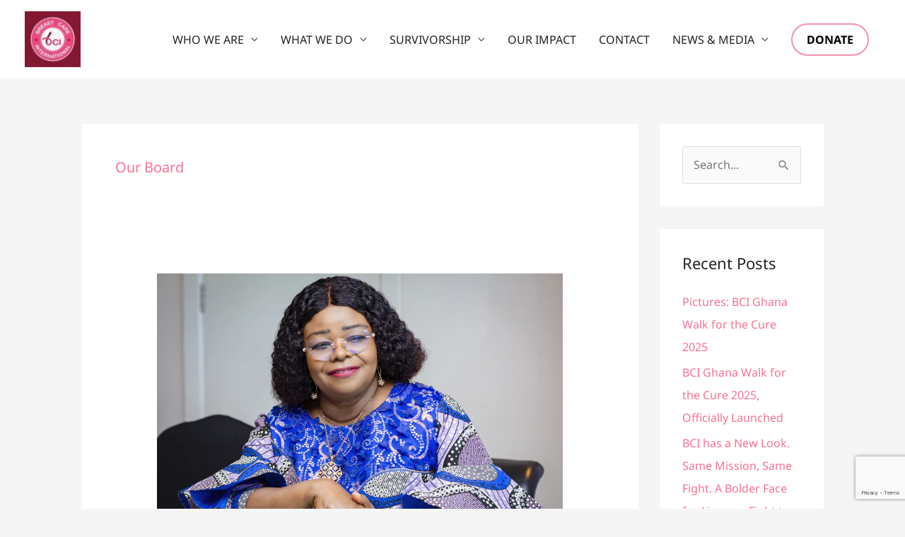

--- FILE ---
content_type: text/html; charset=UTF-8
request_url: https://breastcareinternational.org/category/our-board/
body_size: 14185
content:
<!DOCTYPE html>
<html dir="ltr" lang="en-US" prefix="og: https://ogp.me/ns#">
<head>
<meta charset="UTF-8">
<meta name="viewport" content="width=device-width, initial-scale=1">
	<link rel="profile" href="https://gmpg.org/xfn/11"> 
	<title>Our Board - Breast Care International</title>
<link rel="preload" href="https://breastcareinternational.org/wp-content/astra-local-fonts/montserrat/JTUHjIg1_i6t8kCHKm4532VJOt5-QNFgpCuM73w5aXo.woff2" as="font" type="font/woff2" crossorigin><link rel="preload" href="https://breastcareinternational.org/wp-content/astra-local-fonts/noto-sans/o-0bIpQlx3QUlC5A4PNB6Ryti20_6n1iPHjc5a7duw.woff2" as="font" type="font/woff2" crossorigin>
		<!-- All in One SEO 4.9.3 - aioseo.com -->
	<meta name="robots" content="max-image-preview:large" />
	<link rel="canonical" href="https://breastcareinternational.org/category/our-board/" />
	<meta name="generator" content="All in One SEO (AIOSEO) 4.9.3" />
		<script type="application/ld+json" class="aioseo-schema">
			{"@context":"https:\/\/schema.org","@graph":[{"@type":"BreadcrumbList","@id":"https:\/\/breastcareinternational.org\/category\/our-board\/#breadcrumblist","itemListElement":[{"@type":"ListItem","@id":"https:\/\/breastcareinternational.org#listItem","position":1,"name":"Home","item":"https:\/\/breastcareinternational.org","nextItem":{"@type":"ListItem","@id":"https:\/\/breastcareinternational.org\/category\/our-board\/#listItem","name":"Our Board"}},{"@type":"ListItem","@id":"https:\/\/breastcareinternational.org\/category\/our-board\/#listItem","position":2,"name":"Our Board","previousItem":{"@type":"ListItem","@id":"https:\/\/breastcareinternational.org#listItem","name":"Home"}}]},{"@type":"CollectionPage","@id":"https:\/\/breastcareinternational.org\/category\/our-board\/#collectionpage","url":"https:\/\/breastcareinternational.org\/category\/our-board\/","name":"Our Board - Breast Care International","inLanguage":"en-US","isPartOf":{"@id":"https:\/\/breastcareinternational.org\/#website"},"breadcrumb":{"@id":"https:\/\/breastcareinternational.org\/category\/our-board\/#breadcrumblist"}},{"@type":"Organization","@id":"https:\/\/breastcareinternational.org\/#organization","name":"Breast Care International","description":"Early detection saves life..","url":"https:\/\/breastcareinternational.org\/","telephone":"+233322060407","logo":{"@type":"ImageObject","url":"https:\/\/breastcareinternational.org\/wp-content\/uploads\/2020\/05\/logo.png","@id":"https:\/\/breastcareinternational.org\/category\/our-board\/#organizationLogo","width":295,"height":285},"image":{"@id":"https:\/\/breastcareinternational.org\/category\/our-board\/#organizationLogo"},"sameAs":["https:\/\/web.facebook.com\/BreastCareInternationalGhana","https:\/\/twitter.com\/bcighana","https:\/\/www.youtube.com\/@dr.breastcare1841"]},{"@type":"WebSite","@id":"https:\/\/breastcareinternational.org\/#website","url":"https:\/\/breastcareinternational.org\/","name":"Breast Care International","description":"Early detection saves life..","inLanguage":"en-US","publisher":{"@id":"https:\/\/breastcareinternational.org\/#organization"}}]}
		</script>
		<!-- All in One SEO -->

<link rel='dns-prefetch' href='//www.googletagmanager.com' />
<link rel="alternate" type="application/rss+xml" title="Breast Care International &raquo; Feed" href="https://breastcareinternational.org/feed/" />
<link rel="alternate" type="application/rss+xml" title="Breast Care International &raquo; Comments Feed" href="https://breastcareinternational.org/comments/feed/" />
<link rel="alternate" type="application/rss+xml" title="Breast Care International &raquo; Our Board Category Feed" href="https://breastcareinternational.org/category/our-board/feed/" />
<!-- Yandex.Metrika counter -->
<script type="text/javascript" >
   (function(m,e,t,r,i,k,a){m[i]=m[i]||function(){(m[i].a=m[i].a||[]).push(arguments)};
   m[i].l=1*new Date();
   for (var j = 0; j < document.scripts.length; j++) {if (document.scripts[j].src === r) { return; }}
   k=e.createElement(t),a=e.getElementsByTagName(t)[0],k.async=1,k.src=r,a.parentNode.insertBefore(k,a)})
   (window, document, "script", "https://mc.yandex.ru/metrika/tag.js", "ym");

   ym(92852714, "init", {
        clickmap:true,
        trackLinks:true,
        accurateTrackBounce:true,
        webvisor:true
   });
</script>
<noscript><div><img src="https://mc.yandex.ru/watch/92852714" style="position:absolute; left:-9999px;" alt="" /></div></noscript>
<!-- /Yandex.Metrika counter --><style id='wp-img-auto-sizes-contain-inline-css'>
img:is([sizes=auto i],[sizes^="auto," i]){contain-intrinsic-size:3000px 1500px}
/*# sourceURL=wp-img-auto-sizes-contain-inline-css */
</style>
<style id='global-styles-inline-css'>
:root{--wp--preset--aspect-ratio--square: 1;--wp--preset--aspect-ratio--4-3: 4/3;--wp--preset--aspect-ratio--3-4: 3/4;--wp--preset--aspect-ratio--3-2: 3/2;--wp--preset--aspect-ratio--2-3: 2/3;--wp--preset--aspect-ratio--16-9: 16/9;--wp--preset--aspect-ratio--9-16: 9/16;--wp--preset--color--black: #000000;--wp--preset--color--cyan-bluish-gray: #abb8c3;--wp--preset--color--white: #ffffff;--wp--preset--color--pale-pink: #f78da7;--wp--preset--color--vivid-red: #cf2e2e;--wp--preset--color--luminous-vivid-orange: #ff6900;--wp--preset--color--luminous-vivid-amber: #fcb900;--wp--preset--color--light-green-cyan: #7bdcb5;--wp--preset--color--vivid-green-cyan: #00d084;--wp--preset--color--pale-cyan-blue: #8ed1fc;--wp--preset--color--vivid-cyan-blue: #0693e3;--wp--preset--color--vivid-purple: #9b51e0;--wp--preset--color--ast-global-color-0: var(--ast-global-color-0);--wp--preset--color--ast-global-color-1: var(--ast-global-color-1);--wp--preset--color--ast-global-color-2: var(--ast-global-color-2);--wp--preset--color--ast-global-color-3: var(--ast-global-color-3);--wp--preset--color--ast-global-color-4: var(--ast-global-color-4);--wp--preset--color--ast-global-color-5: var(--ast-global-color-5);--wp--preset--color--ast-global-color-6: var(--ast-global-color-6);--wp--preset--color--ast-global-color-7: var(--ast-global-color-7);--wp--preset--color--ast-global-color-8: var(--ast-global-color-8);--wp--preset--gradient--vivid-cyan-blue-to-vivid-purple: linear-gradient(135deg,rgb(6,147,227) 0%,rgb(155,81,224) 100%);--wp--preset--gradient--light-green-cyan-to-vivid-green-cyan: linear-gradient(135deg,rgb(122,220,180) 0%,rgb(0,208,130) 100%);--wp--preset--gradient--luminous-vivid-amber-to-luminous-vivid-orange: linear-gradient(135deg,rgb(252,185,0) 0%,rgb(255,105,0) 100%);--wp--preset--gradient--luminous-vivid-orange-to-vivid-red: linear-gradient(135deg,rgb(255,105,0) 0%,rgb(207,46,46) 100%);--wp--preset--gradient--very-light-gray-to-cyan-bluish-gray: linear-gradient(135deg,rgb(238,238,238) 0%,rgb(169,184,195) 100%);--wp--preset--gradient--cool-to-warm-spectrum: linear-gradient(135deg,rgb(74,234,220) 0%,rgb(151,120,209) 20%,rgb(207,42,186) 40%,rgb(238,44,130) 60%,rgb(251,105,98) 80%,rgb(254,248,76) 100%);--wp--preset--gradient--blush-light-purple: linear-gradient(135deg,rgb(255,206,236) 0%,rgb(152,150,240) 100%);--wp--preset--gradient--blush-bordeaux: linear-gradient(135deg,rgb(254,205,165) 0%,rgb(254,45,45) 50%,rgb(107,0,62) 100%);--wp--preset--gradient--luminous-dusk: linear-gradient(135deg,rgb(255,203,112) 0%,rgb(199,81,192) 50%,rgb(65,88,208) 100%);--wp--preset--gradient--pale-ocean: linear-gradient(135deg,rgb(255,245,203) 0%,rgb(182,227,212) 50%,rgb(51,167,181) 100%);--wp--preset--gradient--electric-grass: linear-gradient(135deg,rgb(202,248,128) 0%,rgb(113,206,126) 100%);--wp--preset--gradient--midnight: linear-gradient(135deg,rgb(2,3,129) 0%,rgb(40,116,252) 100%);--wp--preset--font-size--small: 13px;--wp--preset--font-size--medium: 20px;--wp--preset--font-size--large: 36px;--wp--preset--font-size--x-large: 42px;--wp--preset--spacing--20: 0.44rem;--wp--preset--spacing--30: 0.67rem;--wp--preset--spacing--40: 1rem;--wp--preset--spacing--50: 1.5rem;--wp--preset--spacing--60: 2.25rem;--wp--preset--spacing--70: 3.38rem;--wp--preset--spacing--80: 5.06rem;--wp--preset--shadow--natural: 6px 6px 9px rgba(0, 0, 0, 0.2);--wp--preset--shadow--deep: 12px 12px 50px rgba(0, 0, 0, 0.4);--wp--preset--shadow--sharp: 6px 6px 0px rgba(0, 0, 0, 0.2);--wp--preset--shadow--outlined: 6px 6px 0px -3px rgb(255, 255, 255), 6px 6px rgb(0, 0, 0);--wp--preset--shadow--crisp: 6px 6px 0px rgb(0, 0, 0);}:root { --wp--style--global--content-size: var(--wp--custom--ast-content-width-size);--wp--style--global--wide-size: var(--wp--custom--ast-wide-width-size); }:where(body) { margin: 0; }.wp-site-blocks > .alignleft { float: left; margin-right: 2em; }.wp-site-blocks > .alignright { float: right; margin-left: 2em; }.wp-site-blocks > .aligncenter { justify-content: center; margin-left: auto; margin-right: auto; }:where(.wp-site-blocks) > * { margin-block-start: 24px; margin-block-end: 0; }:where(.wp-site-blocks) > :first-child { margin-block-start: 0; }:where(.wp-site-blocks) > :last-child { margin-block-end: 0; }:root { --wp--style--block-gap: 24px; }:root :where(.is-layout-flow) > :first-child{margin-block-start: 0;}:root :where(.is-layout-flow) > :last-child{margin-block-end: 0;}:root :where(.is-layout-flow) > *{margin-block-start: 24px;margin-block-end: 0;}:root :where(.is-layout-constrained) > :first-child{margin-block-start: 0;}:root :where(.is-layout-constrained) > :last-child{margin-block-end: 0;}:root :where(.is-layout-constrained) > *{margin-block-start: 24px;margin-block-end: 0;}:root :where(.is-layout-flex){gap: 24px;}:root :where(.is-layout-grid){gap: 24px;}.is-layout-flow > .alignleft{float: left;margin-inline-start: 0;margin-inline-end: 2em;}.is-layout-flow > .alignright{float: right;margin-inline-start: 2em;margin-inline-end: 0;}.is-layout-flow > .aligncenter{margin-left: auto !important;margin-right: auto !important;}.is-layout-constrained > .alignleft{float: left;margin-inline-start: 0;margin-inline-end: 2em;}.is-layout-constrained > .alignright{float: right;margin-inline-start: 2em;margin-inline-end: 0;}.is-layout-constrained > .aligncenter{margin-left: auto !important;margin-right: auto !important;}.is-layout-constrained > :where(:not(.alignleft):not(.alignright):not(.alignfull)){max-width: var(--wp--style--global--content-size);margin-left: auto !important;margin-right: auto !important;}.is-layout-constrained > .alignwide{max-width: var(--wp--style--global--wide-size);}body .is-layout-flex{display: flex;}.is-layout-flex{flex-wrap: wrap;align-items: center;}.is-layout-flex > :is(*, div){margin: 0;}body .is-layout-grid{display: grid;}.is-layout-grid > :is(*, div){margin: 0;}body{padding-top: 0px;padding-right: 0px;padding-bottom: 0px;padding-left: 0px;}a:where(:not(.wp-element-button)){text-decoration: none;}:root :where(.wp-element-button, .wp-block-button__link){background-color: #32373c;border-width: 0;color: #fff;font-family: inherit;font-size: inherit;font-style: inherit;font-weight: inherit;letter-spacing: inherit;line-height: inherit;padding-top: calc(0.667em + 2px);padding-right: calc(1.333em + 2px);padding-bottom: calc(0.667em + 2px);padding-left: calc(1.333em + 2px);text-decoration: none;text-transform: inherit;}.has-black-color{color: var(--wp--preset--color--black) !important;}.has-cyan-bluish-gray-color{color: var(--wp--preset--color--cyan-bluish-gray) !important;}.has-white-color{color: var(--wp--preset--color--white) !important;}.has-pale-pink-color{color: var(--wp--preset--color--pale-pink) !important;}.has-vivid-red-color{color: var(--wp--preset--color--vivid-red) !important;}.has-luminous-vivid-orange-color{color: var(--wp--preset--color--luminous-vivid-orange) !important;}.has-luminous-vivid-amber-color{color: var(--wp--preset--color--luminous-vivid-amber) !important;}.has-light-green-cyan-color{color: var(--wp--preset--color--light-green-cyan) !important;}.has-vivid-green-cyan-color{color: var(--wp--preset--color--vivid-green-cyan) !important;}.has-pale-cyan-blue-color{color: var(--wp--preset--color--pale-cyan-blue) !important;}.has-vivid-cyan-blue-color{color: var(--wp--preset--color--vivid-cyan-blue) !important;}.has-vivid-purple-color{color: var(--wp--preset--color--vivid-purple) !important;}.has-ast-global-color-0-color{color: var(--wp--preset--color--ast-global-color-0) !important;}.has-ast-global-color-1-color{color: var(--wp--preset--color--ast-global-color-1) !important;}.has-ast-global-color-2-color{color: var(--wp--preset--color--ast-global-color-2) !important;}.has-ast-global-color-3-color{color: var(--wp--preset--color--ast-global-color-3) !important;}.has-ast-global-color-4-color{color: var(--wp--preset--color--ast-global-color-4) !important;}.has-ast-global-color-5-color{color: var(--wp--preset--color--ast-global-color-5) !important;}.has-ast-global-color-6-color{color: var(--wp--preset--color--ast-global-color-6) !important;}.has-ast-global-color-7-color{color: var(--wp--preset--color--ast-global-color-7) !important;}.has-ast-global-color-8-color{color: var(--wp--preset--color--ast-global-color-8) !important;}.has-black-background-color{background-color: var(--wp--preset--color--black) !important;}.has-cyan-bluish-gray-background-color{background-color: var(--wp--preset--color--cyan-bluish-gray) !important;}.has-white-background-color{background-color: var(--wp--preset--color--white) !important;}.has-pale-pink-background-color{background-color: var(--wp--preset--color--pale-pink) !important;}.has-vivid-red-background-color{background-color: var(--wp--preset--color--vivid-red) !important;}.has-luminous-vivid-orange-background-color{background-color: var(--wp--preset--color--luminous-vivid-orange) !important;}.has-luminous-vivid-amber-background-color{background-color: var(--wp--preset--color--luminous-vivid-amber) !important;}.has-light-green-cyan-background-color{background-color: var(--wp--preset--color--light-green-cyan) !important;}.has-vivid-green-cyan-background-color{background-color: var(--wp--preset--color--vivid-green-cyan) !important;}.has-pale-cyan-blue-background-color{background-color: var(--wp--preset--color--pale-cyan-blue) !important;}.has-vivid-cyan-blue-background-color{background-color: var(--wp--preset--color--vivid-cyan-blue) !important;}.has-vivid-purple-background-color{background-color: var(--wp--preset--color--vivid-purple) !important;}.has-ast-global-color-0-background-color{background-color: var(--wp--preset--color--ast-global-color-0) !important;}.has-ast-global-color-1-background-color{background-color: var(--wp--preset--color--ast-global-color-1) !important;}.has-ast-global-color-2-background-color{background-color: var(--wp--preset--color--ast-global-color-2) !important;}.has-ast-global-color-3-background-color{background-color: var(--wp--preset--color--ast-global-color-3) !important;}.has-ast-global-color-4-background-color{background-color: var(--wp--preset--color--ast-global-color-4) !important;}.has-ast-global-color-5-background-color{background-color: var(--wp--preset--color--ast-global-color-5) !important;}.has-ast-global-color-6-background-color{background-color: var(--wp--preset--color--ast-global-color-6) !important;}.has-ast-global-color-7-background-color{background-color: var(--wp--preset--color--ast-global-color-7) !important;}.has-ast-global-color-8-background-color{background-color: var(--wp--preset--color--ast-global-color-8) !important;}.has-black-border-color{border-color: var(--wp--preset--color--black) !important;}.has-cyan-bluish-gray-border-color{border-color: var(--wp--preset--color--cyan-bluish-gray) !important;}.has-white-border-color{border-color: var(--wp--preset--color--white) !important;}.has-pale-pink-border-color{border-color: var(--wp--preset--color--pale-pink) !important;}.has-vivid-red-border-color{border-color: var(--wp--preset--color--vivid-red) !important;}.has-luminous-vivid-orange-border-color{border-color: var(--wp--preset--color--luminous-vivid-orange) !important;}.has-luminous-vivid-amber-border-color{border-color: var(--wp--preset--color--luminous-vivid-amber) !important;}.has-light-green-cyan-border-color{border-color: var(--wp--preset--color--light-green-cyan) !important;}.has-vivid-green-cyan-border-color{border-color: var(--wp--preset--color--vivid-green-cyan) !important;}.has-pale-cyan-blue-border-color{border-color: var(--wp--preset--color--pale-cyan-blue) !important;}.has-vivid-cyan-blue-border-color{border-color: var(--wp--preset--color--vivid-cyan-blue) !important;}.has-vivid-purple-border-color{border-color: var(--wp--preset--color--vivid-purple) !important;}.has-ast-global-color-0-border-color{border-color: var(--wp--preset--color--ast-global-color-0) !important;}.has-ast-global-color-1-border-color{border-color: var(--wp--preset--color--ast-global-color-1) !important;}.has-ast-global-color-2-border-color{border-color: var(--wp--preset--color--ast-global-color-2) !important;}.has-ast-global-color-3-border-color{border-color: var(--wp--preset--color--ast-global-color-3) !important;}.has-ast-global-color-4-border-color{border-color: var(--wp--preset--color--ast-global-color-4) !important;}.has-ast-global-color-5-border-color{border-color: var(--wp--preset--color--ast-global-color-5) !important;}.has-ast-global-color-6-border-color{border-color: var(--wp--preset--color--ast-global-color-6) !important;}.has-ast-global-color-7-border-color{border-color: var(--wp--preset--color--ast-global-color-7) !important;}.has-ast-global-color-8-border-color{border-color: var(--wp--preset--color--ast-global-color-8) !important;}.has-vivid-cyan-blue-to-vivid-purple-gradient-background{background: var(--wp--preset--gradient--vivid-cyan-blue-to-vivid-purple) !important;}.has-light-green-cyan-to-vivid-green-cyan-gradient-background{background: var(--wp--preset--gradient--light-green-cyan-to-vivid-green-cyan) !important;}.has-luminous-vivid-amber-to-luminous-vivid-orange-gradient-background{background: var(--wp--preset--gradient--luminous-vivid-amber-to-luminous-vivid-orange) !important;}.has-luminous-vivid-orange-to-vivid-red-gradient-background{background: var(--wp--preset--gradient--luminous-vivid-orange-to-vivid-red) !important;}.has-very-light-gray-to-cyan-bluish-gray-gradient-background{background: var(--wp--preset--gradient--very-light-gray-to-cyan-bluish-gray) !important;}.has-cool-to-warm-spectrum-gradient-background{background: var(--wp--preset--gradient--cool-to-warm-spectrum) !important;}.has-blush-light-purple-gradient-background{background: var(--wp--preset--gradient--blush-light-purple) !important;}.has-blush-bordeaux-gradient-background{background: var(--wp--preset--gradient--blush-bordeaux) !important;}.has-luminous-dusk-gradient-background{background: var(--wp--preset--gradient--luminous-dusk) !important;}.has-pale-ocean-gradient-background{background: var(--wp--preset--gradient--pale-ocean) !important;}.has-electric-grass-gradient-background{background: var(--wp--preset--gradient--electric-grass) !important;}.has-midnight-gradient-background{background: var(--wp--preset--gradient--midnight) !important;}.has-small-font-size{font-size: var(--wp--preset--font-size--small) !important;}.has-medium-font-size{font-size: var(--wp--preset--font-size--medium) !important;}.has-large-font-size{font-size: var(--wp--preset--font-size--large) !important;}.has-x-large-font-size{font-size: var(--wp--preset--font-size--x-large) !important;}
:root :where(.wp-block-pullquote){font-size: 1.5em;line-height: 1.6;}
/*# sourceURL=global-styles-inline-css */
</style>
<link rel='stylesheet' id='wpo_min-header-0-css' href='https://breastcareinternational.org/wp-content/cache/wpo-minify/1768211969/assets/wpo-minify-header-ecdf58ca.min.css' media='all' />
<script src="https://breastcareinternational.org/wp-content/cache/wpo-minify/1768211969/assets/wpo-minify-header-0506111a.min.js" id="wpo_min-header-0-js"></script>

<!-- Google tag (gtag.js) snippet added by Site Kit -->
<!-- Google Analytics snippet added by Site Kit -->
<script src="https://www.googletagmanager.com/gtag/js?id=G-RXSTGKN6S3" id="google_gtagjs-js" async></script>
<script id="google_gtagjs-js-after">
window.dataLayer = window.dataLayer || [];function gtag(){dataLayer.push(arguments);}
gtag("set","linker",{"domains":["breastcareinternational.org"]});
gtag("js", new Date());
gtag("set", "developer_id.dZTNiMT", true);
gtag("config", "G-RXSTGKN6S3");
//# sourceURL=google_gtagjs-js-after
</script>
<link rel="https://api.w.org/" href="https://breastcareinternational.org/wp-json/" /><link rel="alternate" title="JSON" type="application/json" href="https://breastcareinternational.org/wp-json/wp/v2/categories/13" /><link rel="EditURI" type="application/rsd+xml" title="RSD" href="https://breastcareinternational.org/xmlrpc.php?rsd" />
<meta name="generator" content="WordPress 6.9" />
<meta name="generator" content="Site Kit by Google 1.168.0" /><meta name="generator" content="Elementor 3.34.1; features: additional_custom_breakpoints; settings: css_print_method-external, google_font-enabled, font_display-auto">
			<style>
				.e-con.e-parent:nth-of-type(n+4):not(.e-lazyloaded):not(.e-no-lazyload),
				.e-con.e-parent:nth-of-type(n+4):not(.e-lazyloaded):not(.e-no-lazyload) * {
					background-image: none !important;
				}
				@media screen and (max-height: 1024px) {
					.e-con.e-parent:nth-of-type(n+3):not(.e-lazyloaded):not(.e-no-lazyload),
					.e-con.e-parent:nth-of-type(n+3):not(.e-lazyloaded):not(.e-no-lazyload) * {
						background-image: none !important;
					}
				}
				@media screen and (max-height: 640px) {
					.e-con.e-parent:nth-of-type(n+2):not(.e-lazyloaded):not(.e-no-lazyload),
					.e-con.e-parent:nth-of-type(n+2):not(.e-lazyloaded):not(.e-no-lazyload) * {
						background-image: none !important;
					}
				}
			</style>
			<link rel="icon" href="https://breastcareinternational.org/wp-content/uploads/2020/05/cropped-logo-32x32.png" sizes="32x32" />
<link rel="icon" href="https://breastcareinternational.org/wp-content/uploads/2020/05/cropped-logo-192x192.png" sizes="192x192" />
<link rel="apple-touch-icon" href="https://breastcareinternational.org/wp-content/uploads/2020/05/cropped-logo-180x180.png" />
<meta name="msapplication-TileImage" content="https://breastcareinternational.org/wp-content/uploads/2020/05/cropped-logo-270x270.png" />
</head>

<body itemtype='https://schema.org/Blog' itemscope='itemscope' class="archive category category-our-board category-13 wp-custom-logo wp-embed-responsive wp-theme-astra ast-desktop ast-separate-container ast-two-container ast-right-sidebar astra-4.12.0 ast-header-custom-item-inside ast-full-width-primary-header group-blog ast-mobile-inherit-site-logo ast-inherit-site-logo-transparent elementor-default elementor-kit-470">

<a
	class="skip-link screen-reader-text"
	href="#content">
		Skip to content</a>

<div
class="hfeed site" id="page">
			<header
		class="site-header ast-primary-submenu-animation-fade header-main-layout-1 ast-primary-menu-enabled ast-menu-toggle-icon ast-mobile-header-inline" id="masthead" itemtype="https://schema.org/WPHeader" itemscope="itemscope" itemid="#masthead"		>
			
<div class="main-header-bar-wrap">
	<div class="main-header-bar">
				<div class="ast-container">

			<div class="ast-flex main-header-container">
				
		<div class="site-branding">
			<div
			class="ast-site-identity" itemtype="https://schema.org/Organization" itemscope="itemscope"			>
				<span class="site-logo-img"><a href="https://breastcareinternational.org/" class="custom-logo-link" rel="home"><img width="81" height="81" src="https://breastcareinternational.org/wp-content/uploads/2025/08/cropped-BCI-NEW-LOGO-81x81.jpg" class="custom-logo" alt="BCI_LOGO_BG" decoding="async" srcset="https://breastcareinternational.org/wp-content/uploads/2025/08/cropped-BCI-NEW-LOGO-81x81.jpg 81w, https://breastcareinternational.org/wp-content/uploads/2025/08/cropped-BCI-NEW-LOGO-1079x1080.jpg 1079w, https://breastcareinternational.org/wp-content/uploads/2025/08/cropped-BCI-NEW-LOGO-768x768.jpg 768w, https://breastcareinternational.org/wp-content/uploads/2025/08/cropped-BCI-NEW-LOGO-1536x1536.jpg 1536w, https://breastcareinternational.org/wp-content/uploads/2025/08/cropped-BCI-NEW-LOGO.jpg 1599w" sizes="(max-width: 81px) 100vw, 81px" /></a></span>			</div>
		</div>

		<!-- .site-branding -->
				<div class="ast-mobile-menu-buttons">

			
					<div class="ast-button-wrap">
			<button type="button" class="menu-toggle main-header-menu-toggle  ast-mobile-menu-buttons-fill "  aria-controls='primary-menu' aria-expanded='false'>
				<span class="screen-reader-text">Main Menu</span>
				<span class="ast-icon icon-menu-bars"><span class="menu-toggle-icon"></span></span>							</button>
		</div>
			
			
		</div>
			<div class="ast-main-header-bar-alignment"><div class="main-header-bar-navigation"><nav class="site-navigation ast-flex-grow-1 navigation-accessibility" id="primary-site-navigation" aria-label="Site Navigation" itemtype="https://schema.org/SiteNavigationElement" itemscope="itemscope"><div class="main-navigation"><ul id="primary-menu" class="main-header-menu ast-menu-shadow ast-nav-menu ast-flex ast-justify-content-flex-end  submenu-with-border astra-menu-animation-fade "><li id="menu-item-1739" class="menu-item menu-item-type-post_type menu-item-object-page menu-item-has-children menu-item-1739"><a aria-expanded="false" href="https://breastcareinternational.org/about/" class="menu-link">WHO WE ARE</a><button class="ast-menu-toggle" aria-expanded="false" aria-label="Toggle Menu"><span class="ast-icon icon-arrow"></span></button>
<ul class="sub-menu">
	<li id="menu-item-2953" class="menu-item menu-item-type-post_type menu-item-object-page menu-item-2953"><a href="https://breastcareinternational.org/breast-care-international/" class="menu-link">GOALS AND OBJECTIVES</a></li>
	<li id="menu-item-1859" class="menu-item menu-item-type-post_type menu-item-object-page menu-item-1859"><a href="https://breastcareinternational.org/our-founder/" class="menu-link">OUR FOUNDER</a></li>
	<li id="menu-item-2892" class="menu-item menu-item-type-post_type menu-item-object-page menu-item-2892"><a href="https://breastcareinternational.org/our-board/" class="menu-link">OUR BOARD</a></li>
	<li id="menu-item-1851" class="menu-item menu-item-type-post_type menu-item-object-page menu-item-1851"><a href="https://breastcareinternational.org/breast-cancer/" class="menu-link">BREAST CANCER</a></li>
	<li id="menu-item-1923" class="menu-item menu-item-type-post_type menu-item-object-page menu-item-1923"><a href="https://breastcareinternational.org/breast-cancer-situation-in-ghana/" class="menu-link">BREAST CANCER SITUATION IN GHANA</a></li>
</ul>
</li>
<li id="menu-item-1491" class="menu-item menu-item-type-custom menu-item-object-custom menu-item-has-children menu-item-1491"><a aria-expanded="false" href="#" class="menu-link">WHAT WE DO</a><button class="ast-menu-toggle" aria-expanded="false" aria-label="Toggle Menu"><span class="ast-icon icon-arrow"></span></button>
<ul class="sub-menu">
	<li id="menu-item-1852" class="menu-item menu-item-type-post_type menu-item-object-page menu-item-1852"><a href="https://breastcareinternational.org/bci-community-outreach-program/" class="menu-link">COMMUNITY OUTREACH</a></li>
	<li id="menu-item-1853" class="menu-item menu-item-type-post_type menu-item-object-page menu-item-1853"><a href="https://breastcareinternational.org/drug-donation/" class="menu-link">DONATION OF ESSENTIAL MEDICINES</a></li>
	<li id="menu-item-1854" class="menu-item menu-item-type-post_type menu-item-object-page menu-item-1854"><a href="https://breastcareinternational.org/bci-walk-for-the-cure/" class="menu-link">BCI GHANA WALK FOR THE CURE</a></li>
	<li id="menu-item-1855" class="menu-item menu-item-type-post_type menu-item-object-page menu-item-1855"><a href="https://breastcareinternational.org/training-and-workforce-development/" class="menu-link">ONCOLOGY TRAINING FOR COMMUNITY BASED NURSES AND PHYSICIAN ASSISTANTS</a></li>
	<li id="menu-item-1856" class="menu-item menu-item-type-post_type menu-item-object-page menu-item-1856"><a href="https://breastcareinternational.org/community-breast-health-promoters-training/" class="menu-link">COMMUNITY BREAST HEALTH PROMOTERS TRAINING</a></li>
	<li id="menu-item-1857" class="menu-item menu-item-type-post_type menu-item-object-page menu-item-1857"><a href="https://breastcareinternational.org/peer-navigation-training/" class="menu-link">PEER NAVIGATION TRAINING</a></li>
	<li id="menu-item-1912" class="menu-item menu-item-type-post_type menu-item-object-page menu-item-1912"><a href="https://breastcareinternational.org/yabca/" class="menu-link">YABCA</a></li>
	<li id="menu-item-3976" class="menu-item menu-item-type-post_type menu-item-object-page menu-item-3976"><a href="https://breastcareinternational.org/research-2/" class="menu-link">RESEARCH</a></li>
</ul>
</li>
<li id="menu-item-3872" class="menu-item menu-item-type-custom menu-item-object-custom menu-item-has-children menu-item-3872"><a aria-expanded="false" href="#" class="menu-link">SURVIVORSHIP</a><button class="ast-menu-toggle" aria-expanded="false" aria-label="Toggle Menu"><span class="ast-icon icon-arrow"></span></button>
<ul class="sub-menu">
	<li id="menu-item-1860" class="menu-item menu-item-type-post_type menu-item-object-page menu-item-1860"><a href="https://breastcareinternational.org/survivorship/" class="menu-link">ABOUT PALSA</a></li>
	<li id="menu-item-3873" class="menu-item menu-item-type-custom menu-item-object-custom menu-item-3873"><a href="#" class="menu-link">STORIES</a></li>
	<li id="menu-item-3874" class="menu-item menu-item-type-custom menu-item-object-custom menu-item-3874"><a href="#" class="menu-link">SURVIVORS&#8217; GALLERY</a></li>
</ul>
</li>
<li id="menu-item-1313" class="menu-item menu-item-type-post_type menu-item-object-page menu-item-1313"><a href="https://breastcareinternational.org/our-impact/" class="menu-link">OUR IMPACT</a></li>
<li id="menu-item-150" class="menu-item menu-item-type-post_type menu-item-object-page menu-item-150"><a href="https://breastcareinternational.org/contact/" class="menu-link">CONTACT</a></li>
<li id="menu-item-3274" class="menu-item menu-item-type-custom menu-item-object-custom menu-item-has-children menu-item-3274"><a aria-expanded="false" href="#" class="menu-link">NEWS &#038; MEDIA</a><button class="ast-menu-toggle" aria-expanded="false" aria-label="Toggle Menu"><span class="ast-icon icon-arrow"></span></button>
<ul class="sub-menu">
	<li id="menu-item-3275" class="menu-item menu-item-type-post_type menu-item-object-page menu-item-3275"><a href="https://breastcareinternational.org/newa/" class="menu-link">NEWS</a></li>
	<li id="menu-item-3276" class="menu-item menu-item-type-post_type menu-item-object-page menu-item-has-children menu-item-3276"><a aria-expanded="false" href="https://breastcareinternational.org/gallery/" class="menu-link">GALLERY</a><button class="ast-menu-toggle" aria-expanded="false" aria-label="Toggle Menu"><span class="ast-icon icon-arrow"></span></button>
	<ul class="sub-menu">
		<li id="menu-item-4248" class="menu-item menu-item-type-post_type menu-item-object-page menu-item-4248"><a href="https://breastcareinternational.org/bci-walk-2024-pictures/" class="menu-link">BCI Walk 2024 Pictures</a></li>
	</ul>
</li>
	<li id="menu-item-3287" class="menu-item menu-item-type-post_type menu-item-object-page menu-item-3287"><a href="https://breastcareinternational.org/videos/" class="menu-link">VIDEOS</a></li>
</ul>
</li>
			<li class="ast-masthead-custom-menu-items button-custom-menu-item">
				<a class="ast-custom-button-link" href="https://breastcareinternational.org/donate/" target="_self"  role="button" aria-label="DONATE" >
				<div class="ast-button">DONATE</div>
			</a><a class="menu-link" href="https://breastcareinternational.org/donate/" target="_self" >DONATE</a>			</li>
			</ul></div></nav></div></div>			</div><!-- Main Header Container -->
		</div><!-- ast-row -->
			</div> <!-- Main Header Bar -->
</div> <!-- Main Header Bar Wrap -->
		</header><!-- #masthead -->
			<div id="content" class="site-content">
		<div class="ast-container">
		

	<div id="primary" class="content-area primary">

		
				<section class="ast-archive-description">
			<h1 class="page-title ast-archive-title">Our Board</h1>		</section>
	
					<main id="main" class="site-main">
				<div class="ast-row"><article
class="post-2877 post type-post status-publish format-standard has-post-thumbnail hentry category-our-board tag-bci tag-bci-america tag-bci-ghana tag-breast-cancer tag-dr-wiafe tag-peace-and-love-hospitals ast-col-sm-12 ast-article-post" id="post-2877" itemtype="https://schema.org/CreativeWork" itemscope="itemscope">
		<div class="ast-post-format- blog-layout-1 ast-article-inner">
	<div class="post-content ast-col-md-12" >
		<div class="ast-blog-featured-section post-thumb ast-blog-single-element"><div class="post-thumb-img-content post-thumb"><a href="https://breastcareinternational.org/dr-beatrice-wiafe-addai-md-phd-president/" aria-label="Read: Dr. Beatrice Wiafe-Addai, MD, PhD &#8211; President" ><img fetchpriority="high" width="1024" height="683" src="https://breastcareinternational.org/wp-content/uploads/2023/01/Dr.-Mrs.-Beatrice-Wiafe-Addai-1-1024x683.webp" class="attachment-large size-large wp-post-image" alt="Dr_Beatrice_Wiafe_Addai" itemprop="image" decoding="async" srcset="https://breastcareinternational.org/wp-content/uploads/2023/01/Dr.-Mrs.-Beatrice-Wiafe-Addai-1-1024x683.webp 1024w, https://breastcareinternational.org/wp-content/uploads/2023/01/Dr.-Mrs.-Beatrice-Wiafe-Addai-1-300x200.webp 300w, https://breastcareinternational.org/wp-content/uploads/2023/01/Dr.-Mrs.-Beatrice-Wiafe-Addai-1-768x512.webp 768w, https://breastcareinternational.org/wp-content/uploads/2023/01/Dr.-Mrs.-Beatrice-Wiafe-Addai-1-1536x1024.webp 1536w, https://breastcareinternational.org/wp-content/uploads/2023/01/Dr.-Mrs.-Beatrice-Wiafe-Addai-1-2048x1365.webp 2048w" sizes="(max-width: 1024px) 100vw, 1024px" /></a></div></div><h2 class="entry-title ast-blog-single-element" itemprop="headline"><a href="https://breastcareinternational.org/dr-beatrice-wiafe-addai-md-phd-president/" rel="bookmark">Dr. Beatrice Wiafe-Addai, MD, PhD &#8211; President</a></h2>		<header class="entry-header ast-blog-single-element ast-blog-meta-container">
			<div class="entry-meta"><span class="ast-taxonomy-container cat-links default"><a href="https://breastcareinternational.org/category/our-board/" rel="category tag">Our Board</a></span></div>		</header><!-- .entry-header -->
					<div class="ast-excerpt-container ast-blog-single-element">
				<p>Dr. Wiafe is an internationally recognized and multiple-award winning breast cancer specialist, working primarily in Ghana and West Africa, where breast cancer incidence rates are disproportionately high and women often do not have access to the care they need. Her medical career has spanned three decades, the last eighteen of which she has devoted exclusively [&hellip;]</p>
			</div>
		<p class="ast-blog-single-element ast-read-more-container read-more"> <a class="" href="https://breastcareinternational.org/dr-beatrice-wiafe-addai-md-phd-president/"> <span class="screen-reader-text">Dr. Beatrice Wiafe-Addai, MD, PhD &#8211; President</span> Read More »</a></p>		<div class="entry-content clear"
		itemprop="text"		>
					</div><!-- .entry-content .clear -->
	</div><!-- .post-content -->
</div> <!-- .blog-layout-1 -->
	</article><!-- #post-## -->
<article
class="post-3132 post type-post status-publish format-standard has-post-thumbnail hentry category-our-board ast-col-sm-12 ast-article-post" id="post-3132" itemtype="https://schema.org/CreativeWork" itemscope="itemscope">
		<div class="ast-post-format- blog-layout-1 ast-article-inner">
	<div class="post-content ast-col-md-12" >
		<div class="ast-blog-featured-section post-thumb ast-blog-single-element"><div class="post-thumb-img-content post-thumb"><a href="https://breastcareinternational.org/mrs-theodosia-w-jackson/" aria-label="Read: Mrs. Theodosia W. Jackson" ><img width="819" height="1024" src="https://breastcareinternational.org/wp-content/uploads/2023/01/Mrs.-Theodosia-W.-Jackson-819x1024.webp" class="attachment-large size-large wp-post-image" alt="Mrs_Theodosia_Jackson" itemprop="image" decoding="async" srcset="https://breastcareinternational.org/wp-content/uploads/2023/01/Mrs.-Theodosia-W.-Jackson-819x1024.webp 819w, https://breastcareinternational.org/wp-content/uploads/2023/01/Mrs.-Theodosia-W.-Jackson-240x300.webp 240w, https://breastcareinternational.org/wp-content/uploads/2023/01/Mrs.-Theodosia-W.-Jackson-768x960.webp 768w, https://breastcareinternational.org/wp-content/uploads/2023/01/Mrs.-Theodosia-W.-Jackson.jpg 864w" sizes="(max-width: 819px) 100vw, 819px" /></a></div></div><h2 class="entry-title ast-blog-single-element" itemprop="headline"><a href="https://breastcareinternational.org/mrs-theodosia-w-jackson/" rel="bookmark">Mrs. Theodosia W. Jackson</a></h2>		<header class="entry-header ast-blog-single-element ast-blog-meta-container">
			<div class="entry-meta"><span class="ast-taxonomy-container cat-links default"><a href="https://breastcareinternational.org/category/our-board/" rel="category tag">Our Board</a></span></div>		</header><!-- .entry-header -->
					<div class="ast-excerpt-container ast-blog-single-element">
				<p>Mrs. Jackson is the Co-founder and the Principal of Jackson Educational Complex which include JacksonCollege of Education (JCE) and Jackson Institute of Innovation and Leadership (JIIL). She is anEducationist and a Renowned Counselor with over thirty-five (35) years&#8217; experience both in Ghana andabroad. Over thousands of schoolchildren and students have gone through her hands and</p>
			</div>
		<p class="ast-blog-single-element ast-read-more-container read-more"> <a class="" href="https://breastcareinternational.org/mrs-theodosia-w-jackson/"> <span class="screen-reader-text">Mrs. Theodosia W. Jackson</span> Read More »</a></p>		<div class="entry-content clear"
		itemprop="text"		>
					</div><!-- .entry-content .clear -->
	</div><!-- .post-content -->
</div> <!-- .blog-layout-1 -->
	</article><!-- #post-## -->
<article
class="post-3173 post type-post status-publish format-standard has-post-thumbnail hentry category-our-board ast-col-sm-12 ast-article-post" id="post-3173" itemtype="https://schema.org/CreativeWork" itemscope="itemscope">
		<div class="ast-post-format- blog-layout-1 ast-article-inner">
	<div class="post-content ast-col-md-12" >
		<div class="ast-blog-featured-section post-thumb ast-blog-single-element"><div class="post-thumb-img-content post-thumb"><a href="https://breastcareinternational.org/mrs-ekua-annan/" aria-label="Read: Mrs. Ekua Annan" ><img width="640" height="424" src="https://breastcareinternational.org/wp-content/uploads/2023/01/Mrs.-Ekua-Annan-jpg.webp" class="attachment-large size-large wp-post-image" alt="Mrs_Ekua_Annan" itemprop="image" decoding="async" srcset="https://breastcareinternational.org/wp-content/uploads/2023/01/Mrs.-Ekua-Annan-jpg.webp 640w, https://breastcareinternational.org/wp-content/uploads/2023/01/Mrs.-Ekua-Annan-300x199.webp 300w" sizes="(max-width: 640px) 100vw, 640px" /></a></div></div><h2 class="entry-title ast-blog-single-element" itemprop="headline"><a href="https://breastcareinternational.org/mrs-ekua-annan/" rel="bookmark">Mrs. Ekua Annan</a></h2>		<header class="entry-header ast-blog-single-element ast-blog-meta-container">
			<div class="entry-meta"><span class="ast-taxonomy-container cat-links default"><a href="https://breastcareinternational.org/category/our-board/" rel="category tag">Our Board</a></span></div>		</header><!-- .entry-header -->
					<div class="ast-excerpt-container ast-blog-single-element">
							</div>
		<p class="ast-blog-single-element ast-read-more-container read-more"> <a class="" href="https://breastcareinternational.org/mrs-ekua-annan/"> <span class="screen-reader-text">Mrs. Ekua Annan</span> Read More »</a></p>		<div class="entry-content clear"
		itemprop="text"		>
					</div><!-- .entry-content .clear -->
	</div><!-- .post-content -->
</div> <!-- .blog-layout-1 -->
	</article><!-- #post-## -->
<article
class="post-3166 post type-post status-publish format-standard has-post-thumbnail hentry category-our-board ast-col-sm-12 ast-article-post" id="post-3166" itemtype="https://schema.org/CreativeWork" itemscope="itemscope">
		<div class="ast-post-format- blog-layout-1 ast-article-inner">
	<div class="post-content ast-col-md-12" >
		<div class="ast-blog-featured-section post-thumb ast-blog-single-element"><div class="post-thumb-img-content post-thumb"><a href="https://breastcareinternational.org/prof-mrs-margaret-frempong/" aria-label="Read: Prof. (Mrs.) Margaret Frempong" ><img width="819" height="1024" src="https://breastcareinternational.org/wp-content/uploads/2023/01/Prof.-Mrs.-Margaret-Frempong-819x1024.webp" class="attachment-large size-large wp-post-image" alt="Prof_Margaret_Frempong" itemprop="image" decoding="async" srcset="https://breastcareinternational.org/wp-content/uploads/2023/01/Prof.-Mrs.-Margaret-Frempong-819x1024.webp 819w, https://breastcareinternational.org/wp-content/uploads/2023/01/Prof.-Mrs.-Margaret-Frempong-240x300.webp 240w, https://breastcareinternational.org/wp-content/uploads/2023/01/Prof.-Mrs.-Margaret-Frempong-768x960.webp 768w, https://breastcareinternational.org/wp-content/uploads/2023/01/Prof.-Mrs.-Margaret-Frempong-jpg.webp 864w" sizes="(max-width: 819px) 100vw, 819px" /></a></div></div><h2 class="entry-title ast-blog-single-element" itemprop="headline"><a href="https://breastcareinternational.org/prof-mrs-margaret-frempong/" rel="bookmark">Prof. (Mrs.) Margaret Frempong</a></h2>		<header class="entry-header ast-blog-single-element ast-blog-meta-container">
			<div class="entry-meta"><span class="ast-taxonomy-container cat-links default"><a href="https://breastcareinternational.org/category/our-board/" rel="category tag">Our Board</a></span></div>		</header><!-- .entry-header -->
					<div class="ast-excerpt-container ast-blog-single-element">
				<p>She is a Professor of Immunology at the department of Molecular Medicine at School Of Medical Scienceand Dentistry at Kwame Nkrumah University of Science and Technology (KNUST).</p>
			</div>
		<p class="ast-blog-single-element ast-read-more-container read-more"> <a class="" href="https://breastcareinternational.org/prof-mrs-margaret-frempong/"> <span class="screen-reader-text">Prof. (Mrs.) Margaret Frempong</span> Read More »</a></p>		<div class="entry-content clear"
		itemprop="text"		>
					</div><!-- .entry-content .clear -->
	</div><!-- .post-content -->
</div> <!-- .blog-layout-1 -->
	</article><!-- #post-## -->
<article
class="post-3162 post type-post status-publish format-standard has-post-thumbnail hentry category-our-board ast-col-sm-12 ast-article-post" id="post-3162" itemtype="https://schema.org/CreativeWork" itemscope="itemscope">
		<div class="ast-post-format- blog-layout-1 ast-article-inner">
	<div class="post-content ast-col-md-12" >
		<div class="ast-blog-featured-section post-thumb ast-blog-single-element"><div class="post-thumb-img-content post-thumb"><a href="https://breastcareinternational.org/hon-elizabeth-agyemang/" aria-label="Read: Hon. Elizabeth Agyemang" ><img width="200" height="200" src="https://breastcareinternational.org/wp-content/uploads/2023/01/Hon.-Elizabeth-Agyemang-jpg.webp" class="attachment-large size-large wp-post-image" alt="Hon_Elizabeth_Agyemang" itemprop="image" decoding="async" srcset="https://breastcareinternational.org/wp-content/uploads/2023/01/Hon.-Elizabeth-Agyemang-jpg.webp 200w, https://breastcareinternational.org/wp-content/uploads/2023/01/Hon.-Elizabeth-Agyemang-150x150.webp 150w" sizes="(max-width: 200px) 100vw, 200px" /></a></div></div><h2 class="entry-title ast-blog-single-element" itemprop="headline"><a href="https://breastcareinternational.org/hon-elizabeth-agyemang/" rel="bookmark">Hon. Elizabeth Agyemang</a></h2>		<header class="entry-header ast-blog-single-element ast-blog-meta-container">
			<div class="entry-meta"><span class="ast-taxonomy-container cat-links default"><a href="https://breastcareinternational.org/category/our-board/" rel="category tag">Our Board</a></span></div>		</header><!-- .entry-header -->
					<div class="ast-excerpt-container ast-blog-single-element">
				<p>Hon. Elizabeth Agyemang is a Ghanaian politician and was a member of the Parliament of Ghana. Sherepresented Oforikrom in the Ashanti region of Ghana. She is a member of the New Patriotic Party andthe Former Deputy Minister of the Ashanti Region of Ghana.</p>
			</div>
		<p class="ast-blog-single-element ast-read-more-container read-more"> <a class="" href="https://breastcareinternational.org/hon-elizabeth-agyemang/"> <span class="screen-reader-text">Hon. Elizabeth Agyemang</span> Read More »</a></p>		<div class="entry-content clear"
		itemprop="text"		>
					</div><!-- .entry-content .clear -->
	</div><!-- .post-content -->
</div> <!-- .blog-layout-1 -->
	</article><!-- #post-## -->
<article
class="post-3158 post type-post status-publish format-standard has-post-thumbnail hentry category-our-board ast-col-sm-12 ast-article-post" id="post-3158" itemtype="https://schema.org/CreativeWork" itemscope="itemscope">
		<div class="ast-post-format- blog-layout-1 ast-article-inner">
	<div class="post-content ast-col-md-12" >
		<div class="ast-blog-featured-section post-thumb ast-blog-single-element"><div class="post-thumb-img-content post-thumb"><a href="https://breastcareinternational.org/nana-antwi-darkwah/" aria-label="Read: Nana Antwi Darkwah" ><img width="591" height="827" src="https://breastcareinternational.org/wp-content/uploads/2023/01/Nana-Antwi-Dankwah-jpg.webp" class="attachment-large size-large wp-post-image" alt="Nana_Antwi_Dankwah" itemprop="image" decoding="async" srcset="https://breastcareinternational.org/wp-content/uploads/2023/01/Nana-Antwi-Dankwah-jpg.webp 591w, https://breastcareinternational.org/wp-content/uploads/2023/01/Nana-Antwi-Dankwah-214x300.webp 214w" sizes="(max-width: 591px) 100vw, 591px" /></a></div></div><h2 class="entry-title ast-blog-single-element" itemprop="headline"><a href="https://breastcareinternational.org/nana-antwi-darkwah/" rel="bookmark">Nana Antwi Darkwah</a></h2>		<header class="entry-header ast-blog-single-element ast-blog-meta-container">
			<div class="entry-meta"><span class="ast-taxonomy-container cat-links default"><a href="https://breastcareinternational.org/category/our-board/" rel="category tag">Our Board</a></span></div>		</header><!-- .entry-header -->
					<div class="ast-excerpt-container ast-blog-single-element">
				<p>Nana Antwi Darkwah, is the CEO of Hawkrad Properties, he is a serial entrepreneur, having establishedseveral successful businesses in mining, media, construction education and healthcare with businessconcerns sprawled across West and South Africa. Nana holds a BSc.</p>
			</div>
		<p class="ast-blog-single-element ast-read-more-container read-more"> <a class="" href="https://breastcareinternational.org/nana-antwi-darkwah/"> <span class="screen-reader-text">Nana Antwi Darkwah</span> Read More »</a></p>		<div class="entry-content clear"
		itemprop="text"		>
					</div><!-- .entry-content .clear -->
	</div><!-- .post-content -->
</div> <!-- .blog-layout-1 -->
	</article><!-- #post-## -->
<article
class="post-3153 post type-post status-publish format-standard has-post-thumbnail hentry category-our-board ast-col-sm-12 ast-article-post" id="post-3153" itemtype="https://schema.org/CreativeWork" itemscope="itemscope">
		<div class="ast-post-format- blog-layout-1 ast-article-inner">
	<div class="post-content ast-col-md-12" >
		<div class="ast-blog-featured-section post-thumb ast-blog-single-element"><div class="post-thumb-img-content post-thumb"><a href="https://breastcareinternational.org/prof-tony-opoku-agyemang/" aria-label="Read: Prof. Tony Opoku-Agyemang" ><img width="512" height="512" src="https://breastcareinternational.org/wp-content/uploads/2023/01/Prof.-Tony-Opoku-Agyemang-jpg.webp" class="attachment-large size-large wp-post-image" alt="Prof_Tony_Opoku_Agyemang" itemprop="image" decoding="async" srcset="https://breastcareinternational.org/wp-content/uploads/2023/01/Prof.-Tony-Opoku-Agyemang-jpg.webp 512w, https://breastcareinternational.org/wp-content/uploads/2023/01/Prof.-Tony-Opoku-Agyemang-300x300.webp 300w, https://breastcareinternational.org/wp-content/uploads/2023/01/Prof.-Tony-Opoku-Agyemang-150x150.webp 150w" sizes="(max-width: 512px) 100vw, 512px" /></a></div></div><h2 class="entry-title ast-blog-single-element" itemprop="headline"><a href="https://breastcareinternational.org/prof-tony-opoku-agyemang/" rel="bookmark">Prof. Tony Opoku-Agyemang</a></h2>		<header class="entry-header ast-blog-single-element ast-blog-meta-container">
			<div class="entry-meta"><span class="ast-taxonomy-container cat-links default"><a href="https://breastcareinternational.org/category/our-board/" rel="category tag">Our Board</a></span></div>		</header><!-- .entry-header -->
					<div class="ast-excerpt-container ast-blog-single-element">
				<p>Prof. Opoku-Agyemang currently works for the Kwame Nkrumah University of Science and Technology,Kumasi, Ghana, which he joined in 2009 as a lecturer in Gross Anatomy and Histology. He has severalyears’ experience in different positions as Veterinary Surgeon, Veterinary Medical and Public HealthConsultant, Lecturer and Researcher with various institutions and organisations including the MoscowState Academy of</p>
			</div>
		<p class="ast-blog-single-element ast-read-more-container read-more"> <a class="" href="https://breastcareinternational.org/prof-tony-opoku-agyemang/"> <span class="screen-reader-text">Prof. Tony Opoku-Agyemang</span> Read More »</a></p>		<div class="entry-content clear"
		itemprop="text"		>
					</div><!-- .entry-content .clear -->
	</div><!-- .post-content -->
</div> <!-- .blog-layout-1 -->
	</article><!-- #post-## -->
<article
class="post-3149 post type-post status-publish format-standard has-post-thumbnail hentry category-our-board ast-col-sm-12 ast-article-post" id="post-3149" itemtype="https://schema.org/CreativeWork" itemscope="itemscope">
		<div class="ast-post-format- blog-layout-1 ast-article-inner">
	<div class="post-content ast-col-md-12" >
		<div class="ast-blog-featured-section post-thumb ast-blog-single-element"><div class="post-thumb-img-content post-thumb"><a href="https://breastcareinternational.org/prof-edward-debrah-wiafe/" aria-label="Read: Prof. Edward Debrah Wiafe" ><img width="796" height="1024" src="https://breastcareinternational.org/wp-content/uploads/2023/01/Prof.-Edward-Debrah-Wiafe-796x1024.webp" class="attachment-large size-large wp-post-image" alt="Prof_Edward_Debrah_Wiafe" itemprop="image" decoding="async" srcset="https://breastcareinternational.org/wp-content/uploads/2023/01/Prof.-Edward-Debrah-Wiafe-796x1024.webp 796w, https://breastcareinternational.org/wp-content/uploads/2023/01/Prof.-Edward-Debrah-Wiafe-233x300.webp 233w, https://breastcareinternational.org/wp-content/uploads/2023/01/Prof.-Edward-Debrah-Wiafe-768x987.webp 768w, https://breastcareinternational.org/wp-content/uploads/2023/01/Prof.-Edward-Debrah-Wiafe-1195x1536.webp 1195w, https://breastcareinternational.org/wp-content/uploads/2023/01/Prof.-Edward-Debrah-Wiafe-1593x2048.webp 1593w, https://breastcareinternational.org/wp-content/uploads/2023/01/Prof.-Edward-Debrah-Wiafe-jpg.webp 1991w" sizes="(max-width: 796px) 100vw, 796px" /></a></div></div><h2 class="entry-title ast-blog-single-element" itemprop="headline"><a href="https://breastcareinternational.org/prof-edward-debrah-wiafe/" rel="bookmark">Prof. Edward Debrah Wiafe</a></h2>		<header class="entry-header ast-blog-single-element ast-blog-meta-container">
			<div class="entry-meta"><span class="ast-taxonomy-container cat-links default"><a href="https://breastcareinternational.org/category/our-board/" rel="category tag">Our Board</a></span></div>		</header><!-- .entry-header -->
					<div class="ast-excerpt-container ast-blog-single-element">
				<p>Prof. Edward Debrah Wiafe is currently the Pro-Vice Chancellor of the University of Environment andSustainable Development Somanya, Ghana. He obtained his Ph.D. Student in Wildlife Management fromUniversity of Cape Coast, Cape Coast, Ghana. He has 10 publications in journals and, 4 conferenceproceedings and 1 technical report as author/co-author. He also attended many workshops and trainingclasses.</p>
			</div>
		<p class="ast-blog-single-element ast-read-more-container read-more"> <a class="" href="https://breastcareinternational.org/prof-edward-debrah-wiafe/"> <span class="screen-reader-text">Prof. Edward Debrah Wiafe</span> Read More »</a></p>		<div class="entry-content clear"
		itemprop="text"		>
					</div><!-- .entry-content .clear -->
	</div><!-- .post-content -->
</div> <!-- .blog-layout-1 -->
	</article><!-- #post-## -->
<article
class="post-3144 post type-post status-publish format-standard has-post-thumbnail hentry category-our-board ast-col-sm-12 ast-article-post" id="post-3144" itemtype="https://schema.org/CreativeWork" itemscope="itemscope">
		<div class="ast-post-format- blog-layout-1 ast-article-inner">
	<div class="post-content ast-col-md-12" >
		<div class="ast-blog-featured-section post-thumb ast-blog-single-element"><div class="post-thumb-img-content post-thumb"><a href="https://breastcareinternational.org/dr-lawrencia-dsane-bawuah/" aria-label="Read: Dr. Lawrencia Dsane Bawuah" ><img width="679" height="1024" src="https://breastcareinternational.org/wp-content/uploads/2023/01/Dr.-Lawrencia-Dsane-Bawuah-679x1024.webp" class="attachment-large size-large wp-post-image" alt="Dr_Lawrencia_Dsane_Bawuah" itemprop="image" decoding="async" srcset="https://breastcareinternational.org/wp-content/uploads/2023/01/Dr.-Lawrencia-Dsane-Bawuah-679x1024.webp 679w, https://breastcareinternational.org/wp-content/uploads/2023/01/Dr.-Lawrencia-Dsane-Bawuah-199x300.webp 199w, https://breastcareinternational.org/wp-content/uploads/2023/01/Dr.-Lawrencia-Dsane-Bawuah-768x1159.webp 768w, https://breastcareinternational.org/wp-content/uploads/2023/01/Dr.-Lawrencia-Dsane-Bawuah-1018x1536.webp 1018w, https://breastcareinternational.org/wp-content/uploads/2023/01/Dr.-Lawrencia-Dsane-Bawuah-1357x2048.webp 1357w, https://breastcareinternational.org/wp-content/uploads/2023/01/Dr.-Lawrencia-Dsane-Bawuah-scaled.webp 1697w" sizes="(max-width: 679px) 100vw, 679px" /></a></div></div><h2 class="entry-title ast-blog-single-element" itemprop="headline"><a href="https://breastcareinternational.org/dr-lawrencia-dsane-bawuah/" rel="bookmark">Dr. Lawrencia Dsane Bawuah</a></h2>		<header class="entry-header ast-blog-single-element ast-blog-meta-container">
			<div class="entry-meta"><span class="ast-taxonomy-container cat-links default"><a href="https://breastcareinternational.org/category/our-board/" rel="category tag">Our Board</a></span></div>		</header><!-- .entry-header -->
					<div class="ast-excerpt-container ast-blog-single-element">
				<p>Dr. Lawrencia Dsane Bawuah is a gynecologist working in the field of gynecological oncology with over15 years experience in working in obstetrics and gynecology. She is very passionate about her work. Shehas the wellbeing of the female patient at heart and dedicated to improving healthcare provision for theless fortunate. She is also active in the</p>
			</div>
		<p class="ast-blog-single-element ast-read-more-container read-more"> <a class="" href="https://breastcareinternational.org/dr-lawrencia-dsane-bawuah/"> <span class="screen-reader-text">Dr. Lawrencia Dsane Bawuah</span> Read More »</a></p>		<div class="entry-content clear"
		itemprop="text"		>
					</div><!-- .entry-content .clear -->
	</div><!-- .post-content -->
</div> <!-- .blog-layout-1 -->
	</article><!-- #post-## -->
<article
class="post-3141 post type-post status-publish format-standard has-post-thumbnail hentry category-our-board ast-col-sm-12 ast-article-post" id="post-3141" itemtype="https://schema.org/CreativeWork" itemscope="itemscope">
		<div class="ast-post-format- blog-layout-1 ast-article-inner">
	<div class="post-content ast-col-md-12" >
		<div class="ast-blog-featured-section post-thumb ast-blog-single-element"><div class="post-thumb-img-content post-thumb"><a href="https://breastcareinternational.org/mrs-felicia-danquah/" aria-label="Read: Mrs. Felicia Danquah" ><img width="819" height="1024" src="https://breastcareinternational.org/wp-content/uploads/2023/01/Mrs.-Felicia-Boateng-Danquah-819x1024.webp" class="attachment-large size-large wp-post-image" alt="Mrs_Felicia_Danquah" itemprop="image" decoding="async" srcset="https://breastcareinternational.org/wp-content/uploads/2023/01/Mrs.-Felicia-Boateng-Danquah-819x1024.webp 819w, https://breastcareinternational.org/wp-content/uploads/2023/01/Mrs.-Felicia-Boateng-Danquah-240x300.webp 240w, https://breastcareinternational.org/wp-content/uploads/2023/01/Mrs.-Felicia-Boateng-Danquah-768x960.webp 768w, https://breastcareinternational.org/wp-content/uploads/2023/01/Mrs.-Felicia-Boateng-Danquah.jpg 864w" sizes="(max-width: 819px) 100vw, 819px" /></a></div></div><h2 class="entry-title ast-blog-single-element" itemprop="headline"><a href="https://breastcareinternational.org/mrs-felicia-danquah/" rel="bookmark">Mrs. Felicia Danquah</a></h2>		<header class="entry-header ast-blog-single-element ast-blog-meta-container">
			<div class="entry-meta"><span class="ast-taxonomy-container cat-links default"><a href="https://breastcareinternational.org/category/our-board/" rel="category tag">Our Board</a></span></div>		</header><!-- .entry-header -->
					<div class="ast-excerpt-container ast-blog-single-element">
							</div>
		<p class="ast-blog-single-element ast-read-more-container read-more"> <a class="" href="https://breastcareinternational.org/mrs-felicia-danquah/"> <span class="screen-reader-text">Mrs. Felicia Danquah</span> Read More »</a></p>		<div class="entry-content clear"
		itemprop="text"		>
					</div><!-- .entry-content .clear -->
	</div><!-- .post-content -->
</div> <!-- .blog-layout-1 -->
	</article><!-- #post-## -->
<article
class="post-3179 post type-post status-publish format-standard has-post-thumbnail hentry category-our-board ast-col-sm-12 ast-article-post" id="post-3179" itemtype="https://schema.org/CreativeWork" itemscope="itemscope">
		<div class="ast-post-format- blog-layout-1 ast-article-inner">
	<div class="post-content ast-col-md-12" >
		<div class="ast-blog-featured-section post-thumb ast-blog-single-element"><div class="post-thumb-img-content post-thumb"><a href="https://breastcareinternational.org/mr-mark-anthony-boahene/" aria-label="Read: Mr. Mark Anthony Boahene" ><img width="640" height="424" src="https://breastcareinternational.org/wp-content/uploads/2023/02/Mr.-Mark-Anthony-Boahene.jpg" class="attachment-large size-large wp-post-image" alt="Mr_Mark_Anthony_Boahene" itemprop="image" decoding="async" /></a></div></div><h2 class="entry-title ast-blog-single-element" itemprop="headline"><a href="https://breastcareinternational.org/mr-mark-anthony-boahene/" rel="bookmark">Mr. Mark Anthony Boahene</a></h2>		<header class="entry-header ast-blog-single-element ast-blog-meta-container">
			<div class="entry-meta"><span class="ast-taxonomy-container cat-links default"><a href="https://breastcareinternational.org/category/our-board/" rel="category tag">Our Board</a></span></div>		</header><!-- .entry-header -->
					<div class="ast-excerpt-container ast-blog-single-element">
							</div>
		<p class="ast-blog-single-element ast-read-more-container read-more"> <a class="" href="https://breastcareinternational.org/mr-mark-anthony-boahene/"> <span class="screen-reader-text">Mr. Mark Anthony Boahene</span> Read More »</a></p>		<div class="entry-content clear"
		itemprop="text"		>
					</div><!-- .entry-content .clear -->
	</div><!-- .post-content -->
</div> <!-- .blog-layout-1 -->
	</article><!-- #post-## -->
<article
class="post-3363 post type-post status-publish format-standard has-post-thumbnail hentry category-our-board ast-col-sm-12 ast-article-post" id="post-3363" itemtype="https://schema.org/CreativeWork" itemscope="itemscope">
		<div class="ast-post-format- blog-layout-1 ast-article-inner">
	<div class="post-content ast-col-md-12" >
		<div class="ast-blog-featured-section post-thumb ast-blog-single-element"><div class="post-thumb-img-content post-thumb"><a href="https://breastcareinternational.org/dr-jules-schagen-van-leeuwen/" aria-label="Read: &lt;strong&gt;DR. JULES SCHAGEN VAN LEEUWEN&lt;/strong&gt;" ><img width="176" height="264" src="https://breastcareinternational.org/wp-content/uploads/2023/03/Dr.-Jules-Schagen-van-Leeuwen-.jpg" class="attachment-large size-large wp-post-image" alt="Dr. Jules Schagen van Leeuwen" itemprop="image" decoding="async" /></a></div></div><h2 class="entry-title ast-blog-single-element" itemprop="headline"><a href="https://breastcareinternational.org/dr-jules-schagen-van-leeuwen/" rel="bookmark"><strong>DR. JULES SCHAGEN VAN LEEUWEN</strong></a></h2>		<header class="entry-header ast-blog-single-element ast-blog-meta-container">
			<div class="entry-meta"><span class="ast-taxonomy-container cat-links default"><a href="https://breastcareinternational.org/category/our-board/" rel="category tag">Our Board</a></span></div>		</header><!-- .entry-header -->
					<div class="ast-excerpt-container ast-blog-single-element">
				<p>Dr. Jules Schagen van Leeuwen is a consultant in the Netherlands and a member of the following organisations; Nederlandse Vereniging voor Medische Polemologie, International Physicians for the, Prevention of Nuclear War, Koninklijke Nederlandse Maatschappij tot bevordering der, Geneeskunst (KNMG), Federatie Medisch Specialisten (FMS), Nederlandse Vereniging voor Tropische Geneeskunde, Nederlandse Vereniging voor Obstetrie en Gynaecologie (NVOG),</p>
			</div>
		<p class="ast-blog-single-element ast-read-more-container read-more"> <a class="" href="https://breastcareinternational.org/dr-jules-schagen-van-leeuwen/"> <span class="screen-reader-text"><strong>DR. JULES SCHAGEN VAN LEEUWEN</strong></span> Read More »</a></p>		<div class="entry-content clear"
		itemprop="text"		>
					</div><!-- .entry-content .clear -->
	</div><!-- .post-content -->
</div> <!-- .blog-layout-1 -->
	</article><!-- #post-## -->
</div>			</main><!-- #main -->
			
		
		
	</div><!-- #primary -->


	<div class="widget-area secondary" id="secondary" itemtype="https://schema.org/WPSideBar" itemscope="itemscope">
	<div class="sidebar-main" >
		
		<aside id="search-2" class="widget widget_search"><form role="search" method="get" class="search-form" action="https://breastcareinternational.org/">
	<label for="search-field">
		<span class="screen-reader-text">Search for:</span>
		<input type="search" id="search-field-sticky" class="search-field"   placeholder="Search..." value="" name="s" tabindex="-1">
			</label>
			<input type="submit" class="search-submit" value="Search">
	</form>
</aside>
		<aside id="recent-posts-2" class="widget widget_recent_entries">
		<h2 class="widget-title">Recent Posts</h2><nav aria-label="Recent Posts">
		<ul>
											<li>
					<a href="https://breastcareinternational.org/pictures-bci-ghana-walk-for-the-cure-2025/">Pictures: BCI Ghana Walk for the Cure 2025</a>
									</li>
											<li>
					<a href="https://breastcareinternational.org/bci-ghana-walk-for-the-cure-officially-launched/">BCI Ghana Walk for the Cure 2025, Officially Launched</a>
									</li>
											<li>
					<a href="https://breastcareinternational.org/bci-has-a-new-look-same-mission-same-fight-a-bolder-face-for-lives-we-fight-to-save/">BCI has a New Look. Same Mission, Same Fight. A Bolder Face for Lives we Fight to Save.</a>
									</li>
											<li>
					<a href="https://breastcareinternational.org/ashanti-king-lends-royal-support-to-comprehensive-cancer-center-of-excellence/">Ashanti King Lends Royal Support to Comprehensive Cancer Center of Excellence</a>
									</li>
											<li>
					<a href="https://breastcareinternational.org/teva-pharmaceuticals-breast-care-international-train-50-media-professionals-from-ghanas-eastern-region-in-basic-oncology/">Teva Pharmaceuticals &amp; Breast Care International Train 50 Media Professionals from Ghana’s Eastern Region in basic oncology.</a>
									</li>
					</ul>

		</nav></aside><aside id="block-2" class="widget widget_block">
<ul class="wp-block-social-links is-style-default is-layout-flex wp-block-social-links-is-layout-flex"><li class="wp-social-link wp-social-link-facebook  wp-block-social-link"><a href="https://web.facebook.com/BreastCareInternationalGhana" class="wp-block-social-link-anchor"><svg width="24" height="24" viewBox="0 0 24 24" version="1.1" xmlns="http://www.w3.org/2000/svg" aria-hidden="true" focusable="false"><path d="M12 2C6.5 2 2 6.5 2 12c0 5 3.7 9.1 8.4 9.9v-7H7.9V12h2.5V9.8c0-2.5 1.5-3.9 3.8-3.9 1.1 0 2.2.2 2.2.2v2.5h-1.3c-1.2 0-1.6.8-1.6 1.6V12h2.8l-.4 2.9h-2.3v7C18.3 21.1 22 17 22 12c0-5.5-4.5-10-10-10z"></path></svg><span class="wp-block-social-link-label screen-reader-text">Facebook</span></a></li>

<li class="wp-social-link wp-social-link-twitter  wp-block-social-link"><a href="https://twitter.com/bcighana" class="wp-block-social-link-anchor"><svg width="24" height="24" viewBox="0 0 24 24" version="1.1" xmlns="http://www.w3.org/2000/svg" aria-hidden="true" focusable="false"><path d="M22.23,5.924c-0.736,0.326-1.527,0.547-2.357,0.646c0.847-0.508,1.498-1.312,1.804-2.27 c-0.793,0.47-1.671,0.812-2.606,0.996C18.324,4.498,17.257,4,16.077,4c-2.266,0-4.103,1.837-4.103,4.103 c0,0.322,0.036,0.635,0.106,0.935C8.67,8.867,5.647,7.234,3.623,4.751C3.27,5.357,3.067,6.062,3.067,6.814 c0,1.424,0.724,2.679,1.825,3.415c-0.673-0.021-1.305-0.206-1.859-0.513c0,0.017,0,0.034,0,0.052c0,1.988,1.414,3.647,3.292,4.023 c-0.344,0.094-0.707,0.144-1.081,0.144c-0.264,0-0.521-0.026-0.772-0.074c0.522,1.63,2.038,2.816,3.833,2.85 c-1.404,1.1-3.174,1.756-5.096,1.756c-0.331,0-0.658-0.019-0.979-0.057c1.816,1.164,3.973,1.843,6.29,1.843 c7.547,0,11.675-6.252,11.675-11.675c0-0.178-0.004-0.355-0.012-0.531C20.985,7.47,21.68,6.747,22.23,5.924z"></path></svg><span class="wp-block-social-link-label screen-reader-text">Twitter</span></a></li>

<li class="wp-social-link wp-social-link-youtube  wp-block-social-link"><a href="https://breast%20care%20international" class="wp-block-social-link-anchor"><svg width="24" height="24" viewBox="0 0 24 24" version="1.1" xmlns="http://www.w3.org/2000/svg" aria-hidden="true" focusable="false"><path d="M21.8,8.001c0,0-0.195-1.378-0.795-1.985c-0.76-0.797-1.613-0.801-2.004-0.847c-2.799-0.202-6.997-0.202-6.997-0.202 h-0.009c0,0-4.198,0-6.997,0.202C4.608,5.216,3.756,5.22,2.995,6.016C2.395,6.623,2.2,8.001,2.2,8.001S2,9.62,2,11.238v1.517 c0,1.618,0.2,3.237,0.2,3.237s0.195,1.378,0.795,1.985c0.761,0.797,1.76,0.771,2.205,0.855c1.6,0.153,6.8,0.201,6.8,0.201 s4.203-0.006,7.001-0.209c0.391-0.047,1.243-0.051,2.004-0.847c0.6-0.607,0.795-1.985,0.795-1.985s0.2-1.618,0.2-3.237v-1.517 C22,9.62,21.8,8.001,21.8,8.001z M9.935,14.594l-0.001-5.62l5.404,2.82L9.935,14.594z"></path></svg><span class="wp-block-social-link-label screen-reader-text">YouTube</span></a></li></ul>
</aside>
	</div><!-- .sidebar-main -->
</div><!-- #secondary -->


	</div> <!-- ast-container -->
	</div><!-- #content -->

		<footer
		class="site-footer" id="colophon" itemtype="https://schema.org/WPFooter" itemscope="itemscope" itemid="#colophon"		>

			
			
<div class="footer-adv footer-adv-layout-4">
	<div class="footer-adv-overlay">
		<div class="ast-container">
			<div class="ast-row">
				<div class="ast-col-lg-3 ast-col-md-3 ast-col-sm-12 ast-col-xs-12 footer-adv-widget footer-adv-widget-1" >
					<div id="text-3" class="widget widget_text"><h2 class="widget-title">GET INVOLVED</h2>			<div class="textwidget"><ul>
<li>Partner</li>
<li>Donate</li>
<li>Campaign</li>
<li>Subscribe</li>
</ul>
</div>
		</div>				</div>
				<div class="ast-col-lg-3 ast-col-md-3 ast-col-sm-12 ast-col-xs-12 footer-adv-widget footer-adv-widget-2" >
					<div id="text-4" class="widget widget_text"><h2 class="widget-title">ABOUT US</h2>			<div class="textwidget"><ul>
<li>Our work</li>
<li>Impact</li>
<li>Programs</li>
<li>Team</li>
<li>Contacts</li>
</ul>
</div>
		</div>				</div>
				<div class="ast-col-lg-3 ast-col-md-3 ast-col-sm-12 ast-col-xs-12 footer-adv-widget footer-adv-widget-3" >
					<div id="text-5" class="widget widget_text"><h2 class="widget-title">Terms/Privacy</h2>			<div class="textwidget"><ul>
<li>Donor Privacy Policy</li>
<li>Legal Notice</li>
</ul>
<p><a href="https://agodoo.com/?utm_source=powered">Powered by Agodoo Digital Solutions</a></p>
<p>&nbsp;</p>
<p>&nbsp;</p>
</div>
		</div>				</div>
				<div class="ast-col-lg-3 ast-col-md-3 ast-col-sm-12 ast-col-xs-12 footer-adv-widget footer-adv-widget-4" >
					<div id="text-6" class="widget widget_text"><h2 class="widget-title">Contacts</h2>			<div class="textwidget"><ul>
<li>breastcareinternational2002@gmail.com</li>
<li>info@breastcareinternational.org</li>
<li>palsa@breastcareinternational.org</li>
<li>+233 (0) 32 206 0407</li>
<li>+233 (0) 24 414 5064</li>
<li>+233 (0) 20 816 8513</li>
</ul>
</div>
		</div>				</div>
			</div><!-- .ast-row -->
		</div><!-- .ast-container -->
	</div><!-- .footer-adv-overlay-->
</div><!-- .ast-theme-footer .footer-adv-layout-4 -->

<div class="ast-small-footer footer-sml-layout-2">
	<div class="ast-footer-overlay">
		<div class="ast-container">
			<div class="ast-small-footer-wrap" >
					<div class="ast-row ast-flex">

											<div class="ast-small-footer-section ast-small-footer-section-1 ast-small-footer-section-equally ast-col-md-12" >
							Copyright © 2026 Breast Care International						</div>
					
					
					</div> <!-- .ast-row.ast-flex -->
			</div><!-- .ast-small-footer-wrap -->
		</div><!-- .ast-container -->
	</div><!-- .ast-footer-overlay -->
</div><!-- .ast-small-footer-->

			
		</footer><!-- #colophon -->
			</div><!-- #page -->
<script type="speculationrules">
{"prefetch":[{"source":"document","where":{"and":[{"href_matches":"/*"},{"not":{"href_matches":["/wp-*.php","/wp-admin/*","/wp-content/uploads/*","/wp-content/*","/wp-content/plugins/*","/wp-content/themes/astra/*","/*\\?(.+)"]}},{"not":{"selector_matches":"a[rel~=\"nofollow\"]"}},{"not":{"selector_matches":".no-prefetch, .no-prefetch a"}}]},"eagerness":"conservative"}]}
</script>
			<script>
				const lazyloadRunObserver = () => {
					const lazyloadBackgrounds = document.querySelectorAll( `.e-con.e-parent:not(.e-lazyloaded)` );
					const lazyloadBackgroundObserver = new IntersectionObserver( ( entries ) => {
						entries.forEach( ( entry ) => {
							if ( entry.isIntersecting ) {
								let lazyloadBackground = entry.target;
								if( lazyloadBackground ) {
									lazyloadBackground.classList.add( 'e-lazyloaded' );
								}
								lazyloadBackgroundObserver.unobserve( entry.target );
							}
						});
					}, { rootMargin: '200px 0px 200px 0px' } );
					lazyloadBackgrounds.forEach( ( lazyloadBackground ) => {
						lazyloadBackgroundObserver.observe( lazyloadBackground );
					} );
				};
				const events = [
					'DOMContentLoaded',
					'elementor/lazyload/observe',
				];
				events.forEach( ( event ) => {
					document.addEventListener( event, lazyloadRunObserver );
				} );
			</script>
			<script id="wpo_min-footer-0-js-extra">
var astra = {"break_point":"921","isRtl":"","is_scroll_to_id":"","is_scroll_to_top":"","is_header_footer_builder_active":"","responsive_cart_click":"flyout","is_dark_palette":""};
//# sourceURL=wpo_min-footer-0-js-extra
</script>
<script src="https://breastcareinternational.org/wp-content/cache/wpo-minify/1768211969/assets/wpo-minify-footer-60f71478.min.js" id="wpo_min-footer-0-js"></script>
<script id="wpo_min-footer-1-js-extra">
var starter_templates_zip_preview = {"AstColorPaletteVarPrefix":"--ast-global-color-","AstEleColorPaletteVarPrefix":["ast-global-color-0","ast-global-color-1","ast-global-color-2","ast-global-color-3","ast-global-color-4","ast-global-color-5","ast-global-color-6","ast-global-color-7","ast-global-color-8"]};
//# sourceURL=wpo_min-footer-1-js-extra
</script>
<script src="https://breastcareinternational.org/wp-content/cache/wpo-minify/1768211969/assets/wpo-minify-footer-349a1ba6.min.js" id="wpo_min-footer-1-js"></script>
<script src="https://www.google.com/recaptcha/api.js?render=6LcIog0lAAAAAOskyAqfkB9cZIuB_MGiWtyDYrWN&amp;ver=3.0" id="google-recaptcha-js"></script>
<script src="https://breastcareinternational.org/wp-content/cache/wpo-minify/1768211969/assets/wpo-minify-footer-52d70686.min.js" id="wpo_min-footer-3-js"></script>
<script src="https://breastcareinternational.org/wp-content/cache/wpo-minify/1768211969/assets/wpo-minify-footer-725107c9.min.js" id="wpo_min-footer-4-js"></script>
			<script>
			/(trident|msie)/i.test(navigator.userAgent)&&document.getElementById&&window.addEventListener&&window.addEventListener("hashchange",function(){var t,e=location.hash.substring(1);/^[A-z0-9_-]+$/.test(e)&&(t=document.getElementById(e))&&(/^(?:a|select|input|button|textarea)$/i.test(t.tagName)||(t.tabIndex=-1),t.focus())},!1);
			</script>
				</body>
</html>


--- FILE ---
content_type: text/html; charset=utf-8
request_url: https://www.google.com/recaptcha/api2/anchor?ar=1&k=6LcIog0lAAAAAOskyAqfkB9cZIuB_MGiWtyDYrWN&co=aHR0cHM6Ly9icmVhc3RjYXJlaW50ZXJuYXRpb25hbC5vcmc6NDQz&hl=en&v=PoyoqOPhxBO7pBk68S4YbpHZ&size=invisible&anchor-ms=20000&execute-ms=30000&cb=4vmf0q3z6n9q
body_size: 48531
content:
<!DOCTYPE HTML><html dir="ltr" lang="en"><head><meta http-equiv="Content-Type" content="text/html; charset=UTF-8">
<meta http-equiv="X-UA-Compatible" content="IE=edge">
<title>reCAPTCHA</title>
<style type="text/css">
/* cyrillic-ext */
@font-face {
  font-family: 'Roboto';
  font-style: normal;
  font-weight: 400;
  font-stretch: 100%;
  src: url(//fonts.gstatic.com/s/roboto/v48/KFO7CnqEu92Fr1ME7kSn66aGLdTylUAMa3GUBHMdazTgWw.woff2) format('woff2');
  unicode-range: U+0460-052F, U+1C80-1C8A, U+20B4, U+2DE0-2DFF, U+A640-A69F, U+FE2E-FE2F;
}
/* cyrillic */
@font-face {
  font-family: 'Roboto';
  font-style: normal;
  font-weight: 400;
  font-stretch: 100%;
  src: url(//fonts.gstatic.com/s/roboto/v48/KFO7CnqEu92Fr1ME7kSn66aGLdTylUAMa3iUBHMdazTgWw.woff2) format('woff2');
  unicode-range: U+0301, U+0400-045F, U+0490-0491, U+04B0-04B1, U+2116;
}
/* greek-ext */
@font-face {
  font-family: 'Roboto';
  font-style: normal;
  font-weight: 400;
  font-stretch: 100%;
  src: url(//fonts.gstatic.com/s/roboto/v48/KFO7CnqEu92Fr1ME7kSn66aGLdTylUAMa3CUBHMdazTgWw.woff2) format('woff2');
  unicode-range: U+1F00-1FFF;
}
/* greek */
@font-face {
  font-family: 'Roboto';
  font-style: normal;
  font-weight: 400;
  font-stretch: 100%;
  src: url(//fonts.gstatic.com/s/roboto/v48/KFO7CnqEu92Fr1ME7kSn66aGLdTylUAMa3-UBHMdazTgWw.woff2) format('woff2');
  unicode-range: U+0370-0377, U+037A-037F, U+0384-038A, U+038C, U+038E-03A1, U+03A3-03FF;
}
/* math */
@font-face {
  font-family: 'Roboto';
  font-style: normal;
  font-weight: 400;
  font-stretch: 100%;
  src: url(//fonts.gstatic.com/s/roboto/v48/KFO7CnqEu92Fr1ME7kSn66aGLdTylUAMawCUBHMdazTgWw.woff2) format('woff2');
  unicode-range: U+0302-0303, U+0305, U+0307-0308, U+0310, U+0312, U+0315, U+031A, U+0326-0327, U+032C, U+032F-0330, U+0332-0333, U+0338, U+033A, U+0346, U+034D, U+0391-03A1, U+03A3-03A9, U+03B1-03C9, U+03D1, U+03D5-03D6, U+03F0-03F1, U+03F4-03F5, U+2016-2017, U+2034-2038, U+203C, U+2040, U+2043, U+2047, U+2050, U+2057, U+205F, U+2070-2071, U+2074-208E, U+2090-209C, U+20D0-20DC, U+20E1, U+20E5-20EF, U+2100-2112, U+2114-2115, U+2117-2121, U+2123-214F, U+2190, U+2192, U+2194-21AE, U+21B0-21E5, U+21F1-21F2, U+21F4-2211, U+2213-2214, U+2216-22FF, U+2308-230B, U+2310, U+2319, U+231C-2321, U+2336-237A, U+237C, U+2395, U+239B-23B7, U+23D0, U+23DC-23E1, U+2474-2475, U+25AF, U+25B3, U+25B7, U+25BD, U+25C1, U+25CA, U+25CC, U+25FB, U+266D-266F, U+27C0-27FF, U+2900-2AFF, U+2B0E-2B11, U+2B30-2B4C, U+2BFE, U+3030, U+FF5B, U+FF5D, U+1D400-1D7FF, U+1EE00-1EEFF;
}
/* symbols */
@font-face {
  font-family: 'Roboto';
  font-style: normal;
  font-weight: 400;
  font-stretch: 100%;
  src: url(//fonts.gstatic.com/s/roboto/v48/KFO7CnqEu92Fr1ME7kSn66aGLdTylUAMaxKUBHMdazTgWw.woff2) format('woff2');
  unicode-range: U+0001-000C, U+000E-001F, U+007F-009F, U+20DD-20E0, U+20E2-20E4, U+2150-218F, U+2190, U+2192, U+2194-2199, U+21AF, U+21E6-21F0, U+21F3, U+2218-2219, U+2299, U+22C4-22C6, U+2300-243F, U+2440-244A, U+2460-24FF, U+25A0-27BF, U+2800-28FF, U+2921-2922, U+2981, U+29BF, U+29EB, U+2B00-2BFF, U+4DC0-4DFF, U+FFF9-FFFB, U+10140-1018E, U+10190-1019C, U+101A0, U+101D0-101FD, U+102E0-102FB, U+10E60-10E7E, U+1D2C0-1D2D3, U+1D2E0-1D37F, U+1F000-1F0FF, U+1F100-1F1AD, U+1F1E6-1F1FF, U+1F30D-1F30F, U+1F315, U+1F31C, U+1F31E, U+1F320-1F32C, U+1F336, U+1F378, U+1F37D, U+1F382, U+1F393-1F39F, U+1F3A7-1F3A8, U+1F3AC-1F3AF, U+1F3C2, U+1F3C4-1F3C6, U+1F3CA-1F3CE, U+1F3D4-1F3E0, U+1F3ED, U+1F3F1-1F3F3, U+1F3F5-1F3F7, U+1F408, U+1F415, U+1F41F, U+1F426, U+1F43F, U+1F441-1F442, U+1F444, U+1F446-1F449, U+1F44C-1F44E, U+1F453, U+1F46A, U+1F47D, U+1F4A3, U+1F4B0, U+1F4B3, U+1F4B9, U+1F4BB, U+1F4BF, U+1F4C8-1F4CB, U+1F4D6, U+1F4DA, U+1F4DF, U+1F4E3-1F4E6, U+1F4EA-1F4ED, U+1F4F7, U+1F4F9-1F4FB, U+1F4FD-1F4FE, U+1F503, U+1F507-1F50B, U+1F50D, U+1F512-1F513, U+1F53E-1F54A, U+1F54F-1F5FA, U+1F610, U+1F650-1F67F, U+1F687, U+1F68D, U+1F691, U+1F694, U+1F698, U+1F6AD, U+1F6B2, U+1F6B9-1F6BA, U+1F6BC, U+1F6C6-1F6CF, U+1F6D3-1F6D7, U+1F6E0-1F6EA, U+1F6F0-1F6F3, U+1F6F7-1F6FC, U+1F700-1F7FF, U+1F800-1F80B, U+1F810-1F847, U+1F850-1F859, U+1F860-1F887, U+1F890-1F8AD, U+1F8B0-1F8BB, U+1F8C0-1F8C1, U+1F900-1F90B, U+1F93B, U+1F946, U+1F984, U+1F996, U+1F9E9, U+1FA00-1FA6F, U+1FA70-1FA7C, U+1FA80-1FA89, U+1FA8F-1FAC6, U+1FACE-1FADC, U+1FADF-1FAE9, U+1FAF0-1FAF8, U+1FB00-1FBFF;
}
/* vietnamese */
@font-face {
  font-family: 'Roboto';
  font-style: normal;
  font-weight: 400;
  font-stretch: 100%;
  src: url(//fonts.gstatic.com/s/roboto/v48/KFO7CnqEu92Fr1ME7kSn66aGLdTylUAMa3OUBHMdazTgWw.woff2) format('woff2');
  unicode-range: U+0102-0103, U+0110-0111, U+0128-0129, U+0168-0169, U+01A0-01A1, U+01AF-01B0, U+0300-0301, U+0303-0304, U+0308-0309, U+0323, U+0329, U+1EA0-1EF9, U+20AB;
}
/* latin-ext */
@font-face {
  font-family: 'Roboto';
  font-style: normal;
  font-weight: 400;
  font-stretch: 100%;
  src: url(//fonts.gstatic.com/s/roboto/v48/KFO7CnqEu92Fr1ME7kSn66aGLdTylUAMa3KUBHMdazTgWw.woff2) format('woff2');
  unicode-range: U+0100-02BA, U+02BD-02C5, U+02C7-02CC, U+02CE-02D7, U+02DD-02FF, U+0304, U+0308, U+0329, U+1D00-1DBF, U+1E00-1E9F, U+1EF2-1EFF, U+2020, U+20A0-20AB, U+20AD-20C0, U+2113, U+2C60-2C7F, U+A720-A7FF;
}
/* latin */
@font-face {
  font-family: 'Roboto';
  font-style: normal;
  font-weight: 400;
  font-stretch: 100%;
  src: url(//fonts.gstatic.com/s/roboto/v48/KFO7CnqEu92Fr1ME7kSn66aGLdTylUAMa3yUBHMdazQ.woff2) format('woff2');
  unicode-range: U+0000-00FF, U+0131, U+0152-0153, U+02BB-02BC, U+02C6, U+02DA, U+02DC, U+0304, U+0308, U+0329, U+2000-206F, U+20AC, U+2122, U+2191, U+2193, U+2212, U+2215, U+FEFF, U+FFFD;
}
/* cyrillic-ext */
@font-face {
  font-family: 'Roboto';
  font-style: normal;
  font-weight: 500;
  font-stretch: 100%;
  src: url(//fonts.gstatic.com/s/roboto/v48/KFO7CnqEu92Fr1ME7kSn66aGLdTylUAMa3GUBHMdazTgWw.woff2) format('woff2');
  unicode-range: U+0460-052F, U+1C80-1C8A, U+20B4, U+2DE0-2DFF, U+A640-A69F, U+FE2E-FE2F;
}
/* cyrillic */
@font-face {
  font-family: 'Roboto';
  font-style: normal;
  font-weight: 500;
  font-stretch: 100%;
  src: url(//fonts.gstatic.com/s/roboto/v48/KFO7CnqEu92Fr1ME7kSn66aGLdTylUAMa3iUBHMdazTgWw.woff2) format('woff2');
  unicode-range: U+0301, U+0400-045F, U+0490-0491, U+04B0-04B1, U+2116;
}
/* greek-ext */
@font-face {
  font-family: 'Roboto';
  font-style: normal;
  font-weight: 500;
  font-stretch: 100%;
  src: url(//fonts.gstatic.com/s/roboto/v48/KFO7CnqEu92Fr1ME7kSn66aGLdTylUAMa3CUBHMdazTgWw.woff2) format('woff2');
  unicode-range: U+1F00-1FFF;
}
/* greek */
@font-face {
  font-family: 'Roboto';
  font-style: normal;
  font-weight: 500;
  font-stretch: 100%;
  src: url(//fonts.gstatic.com/s/roboto/v48/KFO7CnqEu92Fr1ME7kSn66aGLdTylUAMa3-UBHMdazTgWw.woff2) format('woff2');
  unicode-range: U+0370-0377, U+037A-037F, U+0384-038A, U+038C, U+038E-03A1, U+03A3-03FF;
}
/* math */
@font-face {
  font-family: 'Roboto';
  font-style: normal;
  font-weight: 500;
  font-stretch: 100%;
  src: url(//fonts.gstatic.com/s/roboto/v48/KFO7CnqEu92Fr1ME7kSn66aGLdTylUAMawCUBHMdazTgWw.woff2) format('woff2');
  unicode-range: U+0302-0303, U+0305, U+0307-0308, U+0310, U+0312, U+0315, U+031A, U+0326-0327, U+032C, U+032F-0330, U+0332-0333, U+0338, U+033A, U+0346, U+034D, U+0391-03A1, U+03A3-03A9, U+03B1-03C9, U+03D1, U+03D5-03D6, U+03F0-03F1, U+03F4-03F5, U+2016-2017, U+2034-2038, U+203C, U+2040, U+2043, U+2047, U+2050, U+2057, U+205F, U+2070-2071, U+2074-208E, U+2090-209C, U+20D0-20DC, U+20E1, U+20E5-20EF, U+2100-2112, U+2114-2115, U+2117-2121, U+2123-214F, U+2190, U+2192, U+2194-21AE, U+21B0-21E5, U+21F1-21F2, U+21F4-2211, U+2213-2214, U+2216-22FF, U+2308-230B, U+2310, U+2319, U+231C-2321, U+2336-237A, U+237C, U+2395, U+239B-23B7, U+23D0, U+23DC-23E1, U+2474-2475, U+25AF, U+25B3, U+25B7, U+25BD, U+25C1, U+25CA, U+25CC, U+25FB, U+266D-266F, U+27C0-27FF, U+2900-2AFF, U+2B0E-2B11, U+2B30-2B4C, U+2BFE, U+3030, U+FF5B, U+FF5D, U+1D400-1D7FF, U+1EE00-1EEFF;
}
/* symbols */
@font-face {
  font-family: 'Roboto';
  font-style: normal;
  font-weight: 500;
  font-stretch: 100%;
  src: url(//fonts.gstatic.com/s/roboto/v48/KFO7CnqEu92Fr1ME7kSn66aGLdTylUAMaxKUBHMdazTgWw.woff2) format('woff2');
  unicode-range: U+0001-000C, U+000E-001F, U+007F-009F, U+20DD-20E0, U+20E2-20E4, U+2150-218F, U+2190, U+2192, U+2194-2199, U+21AF, U+21E6-21F0, U+21F3, U+2218-2219, U+2299, U+22C4-22C6, U+2300-243F, U+2440-244A, U+2460-24FF, U+25A0-27BF, U+2800-28FF, U+2921-2922, U+2981, U+29BF, U+29EB, U+2B00-2BFF, U+4DC0-4DFF, U+FFF9-FFFB, U+10140-1018E, U+10190-1019C, U+101A0, U+101D0-101FD, U+102E0-102FB, U+10E60-10E7E, U+1D2C0-1D2D3, U+1D2E0-1D37F, U+1F000-1F0FF, U+1F100-1F1AD, U+1F1E6-1F1FF, U+1F30D-1F30F, U+1F315, U+1F31C, U+1F31E, U+1F320-1F32C, U+1F336, U+1F378, U+1F37D, U+1F382, U+1F393-1F39F, U+1F3A7-1F3A8, U+1F3AC-1F3AF, U+1F3C2, U+1F3C4-1F3C6, U+1F3CA-1F3CE, U+1F3D4-1F3E0, U+1F3ED, U+1F3F1-1F3F3, U+1F3F5-1F3F7, U+1F408, U+1F415, U+1F41F, U+1F426, U+1F43F, U+1F441-1F442, U+1F444, U+1F446-1F449, U+1F44C-1F44E, U+1F453, U+1F46A, U+1F47D, U+1F4A3, U+1F4B0, U+1F4B3, U+1F4B9, U+1F4BB, U+1F4BF, U+1F4C8-1F4CB, U+1F4D6, U+1F4DA, U+1F4DF, U+1F4E3-1F4E6, U+1F4EA-1F4ED, U+1F4F7, U+1F4F9-1F4FB, U+1F4FD-1F4FE, U+1F503, U+1F507-1F50B, U+1F50D, U+1F512-1F513, U+1F53E-1F54A, U+1F54F-1F5FA, U+1F610, U+1F650-1F67F, U+1F687, U+1F68D, U+1F691, U+1F694, U+1F698, U+1F6AD, U+1F6B2, U+1F6B9-1F6BA, U+1F6BC, U+1F6C6-1F6CF, U+1F6D3-1F6D7, U+1F6E0-1F6EA, U+1F6F0-1F6F3, U+1F6F7-1F6FC, U+1F700-1F7FF, U+1F800-1F80B, U+1F810-1F847, U+1F850-1F859, U+1F860-1F887, U+1F890-1F8AD, U+1F8B0-1F8BB, U+1F8C0-1F8C1, U+1F900-1F90B, U+1F93B, U+1F946, U+1F984, U+1F996, U+1F9E9, U+1FA00-1FA6F, U+1FA70-1FA7C, U+1FA80-1FA89, U+1FA8F-1FAC6, U+1FACE-1FADC, U+1FADF-1FAE9, U+1FAF0-1FAF8, U+1FB00-1FBFF;
}
/* vietnamese */
@font-face {
  font-family: 'Roboto';
  font-style: normal;
  font-weight: 500;
  font-stretch: 100%;
  src: url(//fonts.gstatic.com/s/roboto/v48/KFO7CnqEu92Fr1ME7kSn66aGLdTylUAMa3OUBHMdazTgWw.woff2) format('woff2');
  unicode-range: U+0102-0103, U+0110-0111, U+0128-0129, U+0168-0169, U+01A0-01A1, U+01AF-01B0, U+0300-0301, U+0303-0304, U+0308-0309, U+0323, U+0329, U+1EA0-1EF9, U+20AB;
}
/* latin-ext */
@font-face {
  font-family: 'Roboto';
  font-style: normal;
  font-weight: 500;
  font-stretch: 100%;
  src: url(//fonts.gstatic.com/s/roboto/v48/KFO7CnqEu92Fr1ME7kSn66aGLdTylUAMa3KUBHMdazTgWw.woff2) format('woff2');
  unicode-range: U+0100-02BA, U+02BD-02C5, U+02C7-02CC, U+02CE-02D7, U+02DD-02FF, U+0304, U+0308, U+0329, U+1D00-1DBF, U+1E00-1E9F, U+1EF2-1EFF, U+2020, U+20A0-20AB, U+20AD-20C0, U+2113, U+2C60-2C7F, U+A720-A7FF;
}
/* latin */
@font-face {
  font-family: 'Roboto';
  font-style: normal;
  font-weight: 500;
  font-stretch: 100%;
  src: url(//fonts.gstatic.com/s/roboto/v48/KFO7CnqEu92Fr1ME7kSn66aGLdTylUAMa3yUBHMdazQ.woff2) format('woff2');
  unicode-range: U+0000-00FF, U+0131, U+0152-0153, U+02BB-02BC, U+02C6, U+02DA, U+02DC, U+0304, U+0308, U+0329, U+2000-206F, U+20AC, U+2122, U+2191, U+2193, U+2212, U+2215, U+FEFF, U+FFFD;
}
/* cyrillic-ext */
@font-face {
  font-family: 'Roboto';
  font-style: normal;
  font-weight: 900;
  font-stretch: 100%;
  src: url(//fonts.gstatic.com/s/roboto/v48/KFO7CnqEu92Fr1ME7kSn66aGLdTylUAMa3GUBHMdazTgWw.woff2) format('woff2');
  unicode-range: U+0460-052F, U+1C80-1C8A, U+20B4, U+2DE0-2DFF, U+A640-A69F, U+FE2E-FE2F;
}
/* cyrillic */
@font-face {
  font-family: 'Roboto';
  font-style: normal;
  font-weight: 900;
  font-stretch: 100%;
  src: url(//fonts.gstatic.com/s/roboto/v48/KFO7CnqEu92Fr1ME7kSn66aGLdTylUAMa3iUBHMdazTgWw.woff2) format('woff2');
  unicode-range: U+0301, U+0400-045F, U+0490-0491, U+04B0-04B1, U+2116;
}
/* greek-ext */
@font-face {
  font-family: 'Roboto';
  font-style: normal;
  font-weight: 900;
  font-stretch: 100%;
  src: url(//fonts.gstatic.com/s/roboto/v48/KFO7CnqEu92Fr1ME7kSn66aGLdTylUAMa3CUBHMdazTgWw.woff2) format('woff2');
  unicode-range: U+1F00-1FFF;
}
/* greek */
@font-face {
  font-family: 'Roboto';
  font-style: normal;
  font-weight: 900;
  font-stretch: 100%;
  src: url(//fonts.gstatic.com/s/roboto/v48/KFO7CnqEu92Fr1ME7kSn66aGLdTylUAMa3-UBHMdazTgWw.woff2) format('woff2');
  unicode-range: U+0370-0377, U+037A-037F, U+0384-038A, U+038C, U+038E-03A1, U+03A3-03FF;
}
/* math */
@font-face {
  font-family: 'Roboto';
  font-style: normal;
  font-weight: 900;
  font-stretch: 100%;
  src: url(//fonts.gstatic.com/s/roboto/v48/KFO7CnqEu92Fr1ME7kSn66aGLdTylUAMawCUBHMdazTgWw.woff2) format('woff2');
  unicode-range: U+0302-0303, U+0305, U+0307-0308, U+0310, U+0312, U+0315, U+031A, U+0326-0327, U+032C, U+032F-0330, U+0332-0333, U+0338, U+033A, U+0346, U+034D, U+0391-03A1, U+03A3-03A9, U+03B1-03C9, U+03D1, U+03D5-03D6, U+03F0-03F1, U+03F4-03F5, U+2016-2017, U+2034-2038, U+203C, U+2040, U+2043, U+2047, U+2050, U+2057, U+205F, U+2070-2071, U+2074-208E, U+2090-209C, U+20D0-20DC, U+20E1, U+20E5-20EF, U+2100-2112, U+2114-2115, U+2117-2121, U+2123-214F, U+2190, U+2192, U+2194-21AE, U+21B0-21E5, U+21F1-21F2, U+21F4-2211, U+2213-2214, U+2216-22FF, U+2308-230B, U+2310, U+2319, U+231C-2321, U+2336-237A, U+237C, U+2395, U+239B-23B7, U+23D0, U+23DC-23E1, U+2474-2475, U+25AF, U+25B3, U+25B7, U+25BD, U+25C1, U+25CA, U+25CC, U+25FB, U+266D-266F, U+27C0-27FF, U+2900-2AFF, U+2B0E-2B11, U+2B30-2B4C, U+2BFE, U+3030, U+FF5B, U+FF5D, U+1D400-1D7FF, U+1EE00-1EEFF;
}
/* symbols */
@font-face {
  font-family: 'Roboto';
  font-style: normal;
  font-weight: 900;
  font-stretch: 100%;
  src: url(//fonts.gstatic.com/s/roboto/v48/KFO7CnqEu92Fr1ME7kSn66aGLdTylUAMaxKUBHMdazTgWw.woff2) format('woff2');
  unicode-range: U+0001-000C, U+000E-001F, U+007F-009F, U+20DD-20E0, U+20E2-20E4, U+2150-218F, U+2190, U+2192, U+2194-2199, U+21AF, U+21E6-21F0, U+21F3, U+2218-2219, U+2299, U+22C4-22C6, U+2300-243F, U+2440-244A, U+2460-24FF, U+25A0-27BF, U+2800-28FF, U+2921-2922, U+2981, U+29BF, U+29EB, U+2B00-2BFF, U+4DC0-4DFF, U+FFF9-FFFB, U+10140-1018E, U+10190-1019C, U+101A0, U+101D0-101FD, U+102E0-102FB, U+10E60-10E7E, U+1D2C0-1D2D3, U+1D2E0-1D37F, U+1F000-1F0FF, U+1F100-1F1AD, U+1F1E6-1F1FF, U+1F30D-1F30F, U+1F315, U+1F31C, U+1F31E, U+1F320-1F32C, U+1F336, U+1F378, U+1F37D, U+1F382, U+1F393-1F39F, U+1F3A7-1F3A8, U+1F3AC-1F3AF, U+1F3C2, U+1F3C4-1F3C6, U+1F3CA-1F3CE, U+1F3D4-1F3E0, U+1F3ED, U+1F3F1-1F3F3, U+1F3F5-1F3F7, U+1F408, U+1F415, U+1F41F, U+1F426, U+1F43F, U+1F441-1F442, U+1F444, U+1F446-1F449, U+1F44C-1F44E, U+1F453, U+1F46A, U+1F47D, U+1F4A3, U+1F4B0, U+1F4B3, U+1F4B9, U+1F4BB, U+1F4BF, U+1F4C8-1F4CB, U+1F4D6, U+1F4DA, U+1F4DF, U+1F4E3-1F4E6, U+1F4EA-1F4ED, U+1F4F7, U+1F4F9-1F4FB, U+1F4FD-1F4FE, U+1F503, U+1F507-1F50B, U+1F50D, U+1F512-1F513, U+1F53E-1F54A, U+1F54F-1F5FA, U+1F610, U+1F650-1F67F, U+1F687, U+1F68D, U+1F691, U+1F694, U+1F698, U+1F6AD, U+1F6B2, U+1F6B9-1F6BA, U+1F6BC, U+1F6C6-1F6CF, U+1F6D3-1F6D7, U+1F6E0-1F6EA, U+1F6F0-1F6F3, U+1F6F7-1F6FC, U+1F700-1F7FF, U+1F800-1F80B, U+1F810-1F847, U+1F850-1F859, U+1F860-1F887, U+1F890-1F8AD, U+1F8B0-1F8BB, U+1F8C0-1F8C1, U+1F900-1F90B, U+1F93B, U+1F946, U+1F984, U+1F996, U+1F9E9, U+1FA00-1FA6F, U+1FA70-1FA7C, U+1FA80-1FA89, U+1FA8F-1FAC6, U+1FACE-1FADC, U+1FADF-1FAE9, U+1FAF0-1FAF8, U+1FB00-1FBFF;
}
/* vietnamese */
@font-face {
  font-family: 'Roboto';
  font-style: normal;
  font-weight: 900;
  font-stretch: 100%;
  src: url(//fonts.gstatic.com/s/roboto/v48/KFO7CnqEu92Fr1ME7kSn66aGLdTylUAMa3OUBHMdazTgWw.woff2) format('woff2');
  unicode-range: U+0102-0103, U+0110-0111, U+0128-0129, U+0168-0169, U+01A0-01A1, U+01AF-01B0, U+0300-0301, U+0303-0304, U+0308-0309, U+0323, U+0329, U+1EA0-1EF9, U+20AB;
}
/* latin-ext */
@font-face {
  font-family: 'Roboto';
  font-style: normal;
  font-weight: 900;
  font-stretch: 100%;
  src: url(//fonts.gstatic.com/s/roboto/v48/KFO7CnqEu92Fr1ME7kSn66aGLdTylUAMa3KUBHMdazTgWw.woff2) format('woff2');
  unicode-range: U+0100-02BA, U+02BD-02C5, U+02C7-02CC, U+02CE-02D7, U+02DD-02FF, U+0304, U+0308, U+0329, U+1D00-1DBF, U+1E00-1E9F, U+1EF2-1EFF, U+2020, U+20A0-20AB, U+20AD-20C0, U+2113, U+2C60-2C7F, U+A720-A7FF;
}
/* latin */
@font-face {
  font-family: 'Roboto';
  font-style: normal;
  font-weight: 900;
  font-stretch: 100%;
  src: url(//fonts.gstatic.com/s/roboto/v48/KFO7CnqEu92Fr1ME7kSn66aGLdTylUAMa3yUBHMdazQ.woff2) format('woff2');
  unicode-range: U+0000-00FF, U+0131, U+0152-0153, U+02BB-02BC, U+02C6, U+02DA, U+02DC, U+0304, U+0308, U+0329, U+2000-206F, U+20AC, U+2122, U+2191, U+2193, U+2212, U+2215, U+FEFF, U+FFFD;
}

</style>
<link rel="stylesheet" type="text/css" href="https://www.gstatic.com/recaptcha/releases/PoyoqOPhxBO7pBk68S4YbpHZ/styles__ltr.css">
<script nonce="Y0aPM85PPoGoMQ-PA1lhEA" type="text/javascript">window['__recaptcha_api'] = 'https://www.google.com/recaptcha/api2/';</script>
<script type="text/javascript" src="https://www.gstatic.com/recaptcha/releases/PoyoqOPhxBO7pBk68S4YbpHZ/recaptcha__en.js" nonce="Y0aPM85PPoGoMQ-PA1lhEA">
      
    </script></head>
<body><div id="rc-anchor-alert" class="rc-anchor-alert"></div>
<input type="hidden" id="recaptcha-token" value="[base64]">
<script type="text/javascript" nonce="Y0aPM85PPoGoMQ-PA1lhEA">
      recaptcha.anchor.Main.init("[\x22ainput\x22,[\x22bgdata\x22,\x22\x22,\[base64]/[base64]/UltIKytdPWE6KGE8MjA0OD9SW0grK109YT4+NnwxOTI6KChhJjY0NTEyKT09NTUyOTYmJnErMTxoLmxlbmd0aCYmKGguY2hhckNvZGVBdChxKzEpJjY0NTEyKT09NTYzMjA/[base64]/MjU1OlI/[base64]/[base64]/[base64]/[base64]/[base64]/[base64]/[base64]/[base64]/[base64]/[base64]\x22,\[base64]\\u003d\\u003d\x22,\x22wrVvei0ow4wuw4zDgsOIC8Obw6jCphDDg3oIWlHDoMKUNDtgw6/CrTfCssK1woQBcCHDmMO8OGPCr8O1Pk4/[base64]/Dh8OUwqDCvcKqwqHDncOFV8KPwpspUMKpw44jwqfChxYVwpRmw4LDizLDogcVB8OEOcOgTylNwrcaaMK4OMO5eQhlFn7DhRPDlkTCrivDo8OsVsO8wo3DqgV8wpMtZ8KyEQfCksOew4RQb39xw7Ikw4ZcYMOQwpsIIlPDvSQ2wo5vwrQ0bmEpw6nDsMOMR3/CljfCusKCQcKvC8KFGgh7fsKCw7bCocKnwrV4W8KQw45PEjkibDvDm8KBwqh7wqE6GMKuw6QoM1lUHD3DuRlLwqTCgMKRw6LClXlRw5o+cBjCrcK7O1d/wp/CssKOaTZRPkbDn8OYw5Agw6vDqsK3N0EFwpZ+aMOzWMKKehrDpxI7w6hSw5LDp8KgN8OmfQccw43Cvnlgw4LDnMOkwpzCnE01bTfCjsKww4ZaHmhGAMKPCg9Ww6xvwowsZ03DqsOeA8OnwqhCw6tEwrc3w71UwpwTw6nCo1nCnWU+EMOCLwc4VMOMNcOuMw/[base64]/Dq8K1wqhiw6d/[base64]/[base64]/[base64]/fsOow7U8wrwkL07DkGk4wqlTP0fDrMOBwoVZKMKHw5cZf28TwpsRw7o0S8OKQTvDhSscdsOHQCQSacKswpwNw4DDusOwfgLDvSrDtTzCscODPS3CucOcw47DlkTCqsOswrbDoBN7w6LCiMOULjFawpAKw6M5OxnDlEx1FMO/woBOwrrDkTdHwq91d8OrTsKDwoXCo8K0wpbCglgOwoZ6wqPCo8OUwpLDn3HDtcOeOsKTwrvCmRREDV0cOy3CscKHwqxHw6ZqwoMVPMKnIsKAwrXDiiDCvT0nw6t7G0XDp8KiwpZuXWxMDsKpwrgHf8O0bkFPw680wrtTPSPCmsO/w4nCn8O0Fyl+w4bDo8Krwr7DixbDmkLDsVHClMOpw7Z2w4kWw4/[base64]/DpMOxQxBgIsK+wpzClsKDw4LDpsOkwqrDvMO5w5nCgUxFQ8KcwrsVRw4lw6LDsgDDg8Kdw7XDisO8DMOgwqPCr8Otw57CsF1iwqkJLMO0w7ZSw7Fww6bDuMKiHFvDnwnCm3Vpw4cPK8O0w4jDqcKYecK4w6PCqsKVwq0SFBfDpsKEwrnCjsOQWWPDrnZJwqjDjXB/wo7Cr1nCgHVhfVRjVsOwBHlrB27DmUPDqsOjwrXCi8OFEhHClVbDoxA9XwjCtcORw7drw5pfwqxxwql7aFzCqDzDisOSe8OtP8KVRTsnwrHCjFwlw6jCjnzCgcO5b8OtPiXChsOMw63DssOTw6pSw5bCrsOfw6LCrkx/wqVwAVnDicKxw6TCiMKeJQlWZDkMwq16ecKJwqBqGcO/wozDqsOUwrLDjsKAw4tpw5fCpcKjw6Ryw6hFwo7Cs1MUDMO6PklqwqPDi8Owwpxyw6h4w4LDhxANTcKjMcOAFWUmSV9FOSI7ZlbCpAXDh1fCkcKswqE/wq/Dp8O/RHUOcyFtwq5zIMOGw7PDq8O0wqFSfcKNwqoYecONwqVadMOgJ1PChcKyLiHCmcOucGM6FMKBw5hXc0NLGXvCjcOIf1IEABfCs2QGw5XCijF1wqbDmAfDhXkDw7bChMOga0TCr8Okd8KPw61zZ8Omwo94w4lHwqDCh8OEwrojRArCmMOqUHI/[base64]/DmMO1NMKlw7TDil7ChcOdb8KjwqdxMiLDmsO+McOrwrddwq9cw6URMMKUSElUw4puw7csScKlw5zDrUYFWsOaVSpZwrXDhMOowrpCw4YXw6ALwrDDk8K9YcOFDcOwwoxVw7rCvDzCmMKCGCJRE8ODCcKWDWIPWj7Dn8O6T8O/w4EJP8ODwpVgwrljwoZJXsOWwpTCgMO8w7UVJMOScsKuQhXDhMO+wrDDncKdwqbCqXJGWsKEwobCqjcZwojDvsODK8OHw6LChsOpZnBFw7jDlyZLwojCssK2Zlk9VMOjZBXDlcO9w4bDvi9Zb8KUNl7Dm8KkdCEIHcO/I0MTw6jDo0tQw50pAHDDkMKlwonDssOGw6rDk8KydMOLw6HCvsKSUMOzwqLDrsKcwpHDtUQaF8KcwpfCu8Opw7Q9HRgadcOdw6HDhB5tw4giw7vDqml1wrrCmUjDhsKrw7XDv8OOwp3CscKhX8OMP8KHRcOFw7Z/wrxCw45Uw5/CucOcw48uVcKOYS3CoQzCqxvDrsKEworCp3DDo8K0eDJsVBbCvD3DosOdBsKeb3DCvMO6I1EwQsO8XnTCiMKPHMO1w6ttYUNMwr/Dr8K+wp3DswQ3w5vDhcKUO8OjPsOlWT/Dt21rAxnDgW7CjCTDmzE0wrdqMcO+w5BUEMOuXMK2A8O2wqRhDgjDkcKfw6BVEsOfwqdewrnDpQ5vw7fDrjdKWVpCKSzCgsK8w41Tw7jDqcO1w5JFw4bCqGwMw5oCYsKwYsO8RcOGwo/CnsKkNR7DmnkKw4cpw74WwoMYw7ZTLcOawonCiT03LcOjGFHDl8KlAkbDn0NIdxfDsAfCn2jDv8KDwoJhwqJYKjPDi2Ydwo7CisKww5lHXsKsbQ7DsBHDu8Ofw7hDesOhw7ItXsOmwrTDocOzw6/[base64]/wqHCvHDCp8Oywrsbw7XDqETDlXhKLBkMNCXDjsKPwptfNMORw5YKw7MrwoVdL8Kyw6/[base64]/[base64]/[base64]/[base64]/[base64]/fMKmdBVvdcOowos4w6vDsDxFZMK4XRJSw7TDo8KHwqjDtMKuwqrDusKFw5sTOcK0wqNswpTCg8KpBBgkwoPDncKRwprDuMKnb8KVwrM3GV57w44awqRLOFp/w789MMKMwqVRER3DpBkiSmHCssKYw4nDm8O3w4lCMR3CkQrCrw7DhcOdKQ/[base64]/PB8+w7nDl8KJCcKpZsKrwrMNUsO8GsKRw5xDfcKeBh1ewoLDl8OaBClBV8Klwo/Cvjh6ThTCrsKLBcOQaGkUfUbDqcK2Cx9HegcfLsK6eHPDqsOldMK5HcOHw7rCpMOcajDChlVrw5XDisO/[base64]/w4tIM2bCp0UYcsOJwonDsMOvw5jCqkZWwok9YQHDpQ/CuETDtcOCRCsxw6fDnsOYw5/DpMKXwr/ClsOtJzDCisKDw4PDml4UwqfCqU/DlsOmd8OAw6HCl8KURhnDiW/Cn8OgJsK4wqrCh3RYw7HDoMOLw6t+XMOUH3nDqcKhTVcow5nDj0EbYsOswpkFPcKew7oLwqdIw45Bwrs3R8O7w5XCgcKQwrrCgsKdBWvDlUvDkWLCtBNFwo7CuDIlYMOXw7pkYsKXLCE/CgdCEMKiw5LDisKhwqXClMKuSMKFNFk/PcKodnUPwr/DgMOOw6vCvMOSw54hw4xtBsOewpHDkCrCjEUuw6AQw6FnwrrCpWtREmxJwoNCw6LCjcK8aWAKXcOUw60wEkVzwo9VwoMIIXwQwr/CiVbDhGMWccKoZUnCtcOjaH1eNEvDh8OiwrnCtSg1U8Kgw5jCjztoJ3zDiSbDiXkPwoFJD8OCw6fDnsKIWioIw4PDsD/Chj9SwqkNw6TDq14oaDwMwpzCg8OtIsK7DSHClmnDrcKlwpHDrjEYQsOhdS/DvBTCtMKuwpVaRmzDrsKRTkcNDQHChMOGwpI1wpHDjsOzw7bDrsOowoXCpXDDhkMdXEoQw7/DuMO3ByLCnMOawq1pwrHDvMOpwrbDk8Oyw7jCtcOEwqvChcKrS8OZR8K/w4/Co2VMwq3CkDMqJcOLNiwQK8OWw7lYwr9Mw4PDnMOIKEV6wqoJSsOTwr5+w6DCqnXCqSXCsmUQw5rChF1dw5ZJKW/CmFXCv8OTDMOBBR4cZcKfScOaH2zDmBnCnsKzWErCrsOnw6LCr345WsO5NsO1w64rJMOcw4/DtU45w7rCvsKdDTnCr0/CscKvwpTCjRvDokB5UcKiNjvCkCTCtMOPw74yY8KITRg4WsKjw5vCmCrCpcKfBsODw6HDksKCwoUFBjHCqR3DgiEAw7sBwrHDj8KAw57CtcKpwonDqC1YecKfJWQpYETDgGYIwpnDp3PChFXCgcK6wohKw4MKEMKzf8OiYMKyw6pBbB/DisOuw6ELWsOieyTCqMKqworDgsO3WzLClCUMRMKkw6DChXfDsXfCiBHCs8KYKcOOw7diKsO0cwheEsKYw63Cs8Kowr9tEVnDvcO0w73CkUvDoyTDjHUUOsOOS8O/wqjClsOnwoTDkA/[base64]/[base64]/CmkPDuMO3woDCosKSw4zDiMKxw5XCvMKjwqzDikoycltzW8KYwrwsa3jCrzbDgDzCvcKeScKWw5opZsO/FMKeDsKIYl41IMKJIgwrFz7DhnjDths2HcOlw4LCq8OAw5IdTFDDrGNnw7PDtCzDgEdwwqrDsMK8PgLDgkPCgsO0CX3DsHzDrsO2DsOaGMKVw4PDicODwoxow7DDtMOYSCjDqg7CoVvDiUV4w5jDlFYmQG4BJsOBYcKHw6rDvcKcQMKdwrowEcOewpjDtsKzw4/DmcKewpnClz7CghzCsWV7MnzDgCzCvCTCocO1M8KEI1RlBVLCncO4AnLDqcO7w4nDv8O+JRIrwqHDhyTCqcKgw5ZFw5UpTMK/IsK0RsKYFAXDv3vCk8OaO3hhw4Vrwod6woPDqH8oZg0bBcOywqtlRynCj8KwAMK/BcKzw69bw7PDngbCqGTCtw7DsMKMKcKGCn5pCG9mf8KUS8ONJcOHZHJbw7zDtWnDicOKTMK4wqrCu8OwwodTSsK6wpjCjCfCssKtwqzCsBRGw4tfw7XCgMKSw77CiD3Dnh88w6vCsMKDw5xew4HDsTEzwp/[base64]/CoyQHw5/CtwTDrSXDp8OeUnMJwojDvzHDuSPCtMKsYGIVesOowq9bEkjDosKEw5XDmMKPecOnw4NpbAdjRizDuH/CrMOgG8OMaG7Dq0RvXsK/wpVRw4R1wo7ClMOJwrnDncKFPcOWPQ/Dg8O1wr/CnXVfwrMOZMKhw5dBfsOEbEvDmmjDoSMPJcOmUl7Dt8OtwoTCjybDl2DCi8KARkgcwq3DgyrCp1XCggZaFMKTfsKtL2/[base64]/[base64]/DiMOuw60Aw7TChjfDuxp1wpvDvBxlNmIlwqMRw5DCs8Ozw4MewoQfX8OBKUxcD1FVaEzCncKXw5YpwpYDw5jDkMOGNsKgTcONGDrCnzLDm8O1bF4aMTkNw7JqInPDscKhXMKow7LDnlXCjsOZwpPDpMKlwqnDnzHCrMKRVlLDp8KDwonDrsKmw6/DlsO7IA/[base64]/DoMKFVGLCoMKqw7dicsOaBMKoLcKQfcKwwqRewpXCqQ4Zwr1lw4nCgjRuwqzDqVQgwqrDtiZDCMOUw6p9w7/DiU/CrW8IwpLCpcOKw5zCvsKAw5V0Gkt4cF/CjkxXS8KZPHrDisK3YSdQR8OdwrsTIQM4M8Ocw4rDsTDDkMOAZMO4L8O4EcK9woVwSXcsUn0+fwB0w7rDlEQxUn1cw7tOw4Uaw4fCihBdSRhNJ3/CqsKww6JdFxoRL8OSwpLDixDDksKvIULDq2BYPh9/wpvCpywUwpMka2/CicOjw5nCjjXCgBnDoQQvw4jDsMK6w7Q+w7ZkTWzChcKPw7HDt8OcRsObHMOxwoJLw7AQUgHDgMKlwrfCkzI6dWnClsOMDMKswr5/[base64]/[base64]/w77DucKPw54ye8O3w6vCi17CjcOYw7hOw7XDqMKWwqXCnsKsw5DDlsK/w6J/w6nDnMOsRV06ScKYwrnDgcODw5ctEj43wqlWSVvCswjDisOQw4vDqcKbCMO4VAfCh24pwoh4w7JGwo7DlwrDq8O3ejzDjRvDoMO6wpPCuhrCiGfCisO3wr1qFhLCqkEZwppjwqxRw7VCe8OTKg96w4DCgMOKw4nCvSHDiCzDon/CrU7CmRRye8OzWHxDJsKYwoPDnC0mw6XClQjDqsKBO8KzLX3DucKbw73DvQvDsx5kw7zDhRlLZ0xUwq14EsO2XMKXw6TCnX7Cr0HCmcK0B8KXOwV4TjEUw4/DkMKBwrzChVMdZyjDo0UVBMOLKRd5fDHDsW7DsX0CwpQ2wqU/RsKMw6Vjwo8dw65QKcOZDkorMFLCtFrCk2g1UQpkeFjDpcOpw44fw6DDocO2w7lIw7XCnMK7OiZowoLDolfCmHpELMOnbMKKw4fDmcORw7PDrcO7W3jCm8OffV/CuyRUYjVmwq1qw5cJw63CnsO5wqPDpMKKw5YHBG7CrmIvwr/DtcKOUTI1wppXw7kAw77CkMKjwrfDgMOofScWwpM/wr8cPQzCuMKEw7YAwo5dwpx8QyfDqMKNDid8Bi7DqsKvEsO+wrXDv8Oba8OlwpUnZcKmwoQewpXCl8KabjJpwo8lw7FCwp8lwrjDo8KSYcOlwogjRFPCsnEJwpMdYy1ZwpYHw4vCsMOFwr/[base64]/[base64]/CgEdKQMKdcxE7wp8Gw7HCj8OrJ8KnUMOOwr9xwrrDtcK2wqHDkEQdDMOWwqVbwrzDqQMLw4LDk2HCs8KFwoUKwrTDmgnDqWVvw4Bsa8Kjw6rChHvDksKkw6rDisOYw7IVBMOBwokPPcKQeMKSZcOOwo7DjipYw49XQ0AuAkM3VQDDrMK/[base64]/Dv2nCsV3DskfDgnnCuhHDrMKwHsKRZsOHNcKoYXLCu1VGwrbCkUopJ0IacjrDjzrCmDrCrsKQaV9twqJrwrNew5rDh8O2elglw4TCq8Klwp7DkcKVwqzDo8OIf1zDghM7IMKswr/[base64]/wogbQn1Aw6LDv01eDR7Dn24FFsKfw6o/wpfCgS11wqfDqSzDlsOJwrHCu8OJw47CpsK6wodKZMKHGCTCtsOgMMKbW8OTwpYpw4/DlHAPwqTDoVR2w6fDqH1jOizDvU/CscKhwozDtMKxw7VcCSN+w5/Cv8KbSsK2w4BKwpXCm8OBw5rDucKLGMOgw67CuWc7w6srAwsFwr5xecO2VWVxw7luwrDDrEQ+w6HCjMKJGC05aAXDizLDicOSw5TCicKuwrhJM2VPwo/CoCrCgcKXQkZdw5nDhMKIw7wAKgAYw7rDn1vCg8KewoskQMKwYMKbwr/[base64]/Ck0NPbjQ4Ej7CvyXDlMKDa01AwpvDukEswozDhcKMwqjCosOdHhPClTrDplPDk2BkZ8KEMxp8wp/DjcOgUMO5A05TQcK/w6pJwp3DicOkK8KeKFLCnzHCvcKiasOuR8KgwoUYwqXCq24rRMKcwrE1wodmw5VZw5BNwqkXwrHDgMK7aW3DjVB4ZivCiGHCrR0yBiMFwpJww7fDnMOCwrQdVMK2aRNwJcO7N8K/S8Okwqp9wo5xZcOiAwdBwqXCj8KDwr3CozRIfVrClxJVD8KrS2vCv3fDsnTCpsKdd8Okw5rCn8OZc8OXdQDCosOIwrl3w4xOYsO3wq/[base64]/CusK+w4siw5N9wrrDnhJ3w7PCosK0w5TDrEBUwr3DtsOGPkZKwqLCvsK0SsOHwohtLRUmw6kswrDDsG4EwpPCtBxfZR/DmC7ChC3DksKFHMOBwqg2cBbDkRzDsyHCux/Dp10zwqpMwoNqw57CiX/[base64]/DtMO5N8OsVsK9Ynwuw4Y9wozDp8OPwr9pEcOIwrcGesOFw5o6w6ImGxspw7jCj8OqwpfCmsKuZcOQw40Zwo3CoMKtwpVPwrlGwrDDkXo7VTTDtsKAQcKFw41sSMOzaMOoRXfDi8K3Kks/w5jCocKDRMO+CHnDo0zCncKNdsOkFMKURcK1wrASw5jDp3RawqcTV8O8wo3DpcOxbSkhw6jCpsK4ccKMUWQ3wpNsXsKdwqdYA8OwKcOOwqVMw6zCkCJCAcKxJ8O5P1nClMKPQMOSwrvDsSs7DCxPLH91CCMqwrnDni9XNcOSw63DksKVw6/DoMKMOMOSwr/[base64]/CnsK0bR1VVAbCuF5wwqZ4w5I2THZ6w7pjDMKZdsK8KRdBF31UwpHDt8KzVEDDngo8VRLCk3FOe8KCMsOEw4ZiXgdYw6grwpzCm2PCksOkwqhcZTrDssKSUVjCuy8ew4ROMjZMIgRDw7PDnsOLw6rDmcKPwrvDkwbCqRhmRsOYwrNIFsKKPB/DpEZSwoDCtsKhwo7Dn8OAwq7DqyLCj17DtMO+woMlwoDCksO3TkpwcsKmw6LDqm3CkxbCpRvCl8KUJxYEPG4CTGFvw5Arw657wonChMKJwolFw4DDuH/ChXXDnQUqCcKWFgJ3K8KqD8KVwqPDiMKdb2d4w7/DucK5wrlpw43Di8KOYWjDpMKFRAvDoHgkwoEhQsKqXWpBw6AYwrsvwpzDlxXCqyVww6zDocKRw4xmYcOGw4PDhMKHw6XDoEnCg3pOaQTDuMOtWD1rwosfwrQBw7jDqwUAI8OIQicvb0TDu8KSworDjTZFwq8WcF19CmdSw4tZIAoUw45Hw54kcT17wpXDl8O/w6/CuMKmw5ZOOMORw7jCv8K7EEDDr3fCqcKXRsOCVMKWw6PDtcKIBSMCUgzCt0wvT8OFScKtQVgLanoow6l6wonCmcKcWGBsNMKawqjCmcKaKcOjw4TDncKNBk/Dk0Zlw5NQAEhqw65bw5TDmsKOIMKTUyE0S8KZwo8af196Y3jDlcO8w6pNw6vDtAXCnDtceWdnw5h/wq/DoMOYwqk9w4/ClzHCssO1BsO4w67DisOYWxXCvTXDhsOsw6NwS1A8w7wnw71Bw4/[base64]/DlcOlw65VwrcDXmxRw6LDpMOzw5LDvcO5wobDoMKfw4cTwr1mH8KmT8ONw5TCksK3w6TDlMKRwpIgw7/DgAxtVnI3cMOOw6Y5w6LCmV7DnALDi8OywpXDrxTCmsOjw4RuwpnDlmvDhWAmw5QIQ8K8X8K6IlDCscO5w6QKfsKQDB8abcOGwqRow6jDilHDl8O+wqg/MVA5w6RiRXBAw4NVecOMFGPDncKlamzCmcKPHsKwPTjCsTrCt8Ohw7jCpsKHLiN1w49UwpZlOAVlOMOBTMK7wqzCgMOhAmvDiMO9woMDwp5pw7FbwofDqcKGYMOQw6HDt2HDm2LCocK+P8KoBDYJw7bDmMK/worDlDlPw4/CncKaw48fFMOpE8OVI8OcXxAoE8OFw5jCrVYiZcOjTnsvVhnCjHTCqcKMF3sxw7DDomBKwo1nPh3CpAlCwqzDjiTCmVclbmh2w5fCiml2bsKrwqcHw5DDkX4Ow7/Ch1NSQMOtAMKiO8OzV8OFUxjCsQ1rw5vDhGfDqAl7XMKgw5USw43DsMORRcOxHnLDqcK2V8O/U8KEw7TDqMKwByZ8asOEw5LCvWXDiHMCwoRtQcK9wpzDtMOYExBfKcOaw6fDk2wTW8Kpw7vCqUTDhsO7w5N/SnBFwqTCjUjCvMOVw6EpwqrDpMKawrXDgUZAXV7CgcKcEsOfw4XCt8KDwq9rw6PDtMKRbH/ChcKGJRjCt8KvKTTDsD7DnsODc3LCoRzDkMK/[base64]/BG8TwppWD8K7w4fCm2Zqw7Msw5XDvsKSaMKKw7tmw7/DgjPCkz0cKg/DjlfDtBY+w7ZUw7NWUXzCoMOXw77CtcK5w7Mnw7fDvcO2w4RIwqQMVMKhKsO8EcKGXMOxw6fDusObw5XDisKKIGsVFQZDwpbDrcKsBHTCihRlCcOZCsO4w77CtsKNHcOVXMKWwonDscO/woTDm8KWIyhTwrtRw6kka8OzHcOfP8O4w5p9JcOtIELCuU3DssKJwp0ta3jCij/Dg8KYTcOYd8O/FMOAw4tbB8KhSRo/AQvDgmTDu8Kpw6xWKHTDuGBndixEUzERZsOQw7/CkcKuDsOMSkpuCknCt8OmdMORHcKlwqUYBMO6wqkyRsKFwp43bhw1ACsMaDpnQ8OvAA/Cqk/ChCMrw49uwrTCi8O3HGwyw4FEfsOuwp3Cr8KYwrHCrsO5w6rDtcOXWMO3wqsYwpbCtWzDr8KQbsOKccOIVAzDs1FSw7cwTMOawofDimBxwoIaaMKQDxLDucOIw4xvw7HCmHImw5rCu0FYw6zDqzYLwqxgw6E/PDDCvMOyHsKyw6wAw7fDqMK5w4DCgDHDo8K6SMKEwqrDpMKiQsO/wpXCrWrDn8OPEUHCvHgrUsOGwrXCq8KJLBRZw4ROwqosBCcMbsOVwpfDjMKFwrTCinnCpMO3w7NUEhjCoMK1ZMK5w4TCmjcMwrzCq8OQwoAnIsOLwoNtUMK6Pj3CmcK9fh3Dp0zDiTfDrH/Cl8OHwpQRw67DoWxWSyVRw4HDjEDCrTBiN21HCcKIfMKzcnjDqcOQIy03TD3Clm/ChsO3wqAJwq7DkcKnwpshw6YRw4bClQbDvcKaHAfCpUfCrjRNw5fDg8ODw5VzSsO+w77CrVwUw4HClMKww4Uhw5vCokhBEsOvGj/Dj8KVY8Oew7cEw58/MHbDvMKKDxbCgUYVwoQeTMOZwqfDkgXCo8Kmwp9Yw5fDvxoQwpM3wqzDoAHDgAHDvMKvw4bDujrDqsKPw5rCisOHwoYzw5fDhjUVT3xAwolIWcKQP8KbKsOGw6NZDxHDuGbDkx7CqMOUKU/[base64]/[base64]/asKWw7nCr2nDsFoOw4rCuWFCb0jDsVnDmsOPwpLCslAyRMK+wr4vw41BwpjDgMK/[base64]/woTDtMKIa8KVLMK+K8O7w7PDkcObwrR4w5AKw7/CuXHCkwUyJkprwpoew5fCjxVYUWFtDCB/w7c2d2dYOsOXwpHCsCPCnh4SOsOhw4dhw5IKwqXCucOswpEOIjHDgcKdMnvCg2wMwoBMwo7CgcK1fMKowrZBwqXCqxlCAsO9wpnCuGHDiT/Do8Kdw4gRwqhjK3dgwqzDq8Kmw5/Chgdpw63DuMOIwrEARlZLwr/DohvCjihow6HDtwnDgS18w4nDixrDiUsLw5zCrx3DtsOeF8OLcsKWwq7DiBnCsMObOsKPCWgUwq/[base64]/w57DgTMMNhQWw4LDg8KeV2rDhsK9wrdJSsKYw5U0wqDCkiXDkMOIZQZPFSgAcsKMTlA6w5PClz/DoivCmSzCpsOvw53CgmYLYAgVw73DvFdrw5kiw503RcO+QS3CjsKrScOOw6hNQcOBwrrCmMKwURfCrMKrwqUVw5TCpcOwbRYKDsOjwpDCoMKFw6kdcmo6MT9Ww7TCk8KzwpfDrcKFacO9KMOmwqPDicO9CXZBwrVuw45vVnJKw7rCvxzCsThIUcORw41IMHZuwr/[base64]/Q0vDtsO0MijDksK1Dhkzw47CpFzDiMOmw7jDjMKxw5EYw7TDiMOyVSrDt23DukktwpAywqDCvjZzw63Cmx/[base64]/DWkfw6o/w784fsO+DTjCqXfCpj1Ew67Dp8KQwpzCpMKFwpfDlgvCl2/DnMOHQsKOw5jChMKuEcK7wr3CrSkmwolME8Knw6kiwolvwqLCjsK1EMKAwpxmw4lYXnLCs8O8wojCiUEiwpTDs8OmCcOwwooswqXDkU3DtMOuw77Du8KVazbCjjnDssOfw5RnwpjDhsO6w71Gw5MTJEfDin/Cl3HDrsOeHcK/w5xxbg3DhsOkw7kKOB/[base64]/[base64]/[base64]/DmzAwwq8YwqxAbcOTHyDCvsKZPMK7w6bCrsOIw7lnGmfCkgnCrRc3wpZQw7TCscKyOFjDtcOBbEDDuMOaGcKtQQPDjQw6w6sWwrbCmG5zSsKJaEIowpgMaMOGwr3DpkTDgXzDtX3Cj8Oqwr/CkMKZX8OcKWQJw55QW0tlT8OfOmjCrsKhLsKrwpMUNw3CiycuQEHDvMKXw6Y/FcK2SitRw6gqwpc8wrVpw73Cl1vCtcK2ewA+bMOtJMO1ecKqXEhSw77DrkENw4kHRwrCmsOGwro9BUhww4QuwqLCjcKmEsKFAi4yS33CgMKTTMOHdMOPUjMGB2zDscK/U8OBwoHDiiHDuFZzW3rDiRITaXITw4PDsQrDkFvDg2PCgMKmwrfDsMOuFMOcZ8O8w4xIXnRcUsOFw5XDpcKWScOhIXRfK8KAw6Vpwq/DtD1fw53DrMOiw6Nzwq1yw7nDqHXDomnDkXnCh8K5Y8KZUhBuwo/DoHbDqzc5VUDCijnCqsOiwqjDtsOdXURtwoLDncOpVk3CkcOYw4FVw5QSRsKnNsKNCMKowohyH8O7w6grwoXDg1xjOjJxUMOdw65sC8O+XBIzM1kFUsKebsOgwpwhw709w5FkesO8asOUOsOsdmzCpy1Pw5N7w4/[base64]/KwhYw58qwrZFPcKaw7pxwpjCsB/[base64]/[base64]/CrFZ/w5rDusOnwpvCmMKFbGbDvsK2wqtDw4QFwrfDtMOnwoJew4luKCwbEsOVPnLDpH/CocKeccO2asOqw6TDuMOBcMOKw5IZWMO8M2/DsxEPw6B5Q8OYZMK7bXQaw6gqK8KuCGjClMKyBRjDscKjFsOze2zChHhsBXrCmTjCvydOIsOLIlc/w5XCjC7CscK6w7chw6diwpDDgsOfw7ZGSErDlsOPwozDo0bDhMKxW8Kmw7LDi2bCrUTDt8OCwoXDqXxiAsKlOgfCrgTDlsOVwoLCu0QaaRDCqXzDs8O8EcK7w6LDoxfCg3XCnQ1dw5HCqsKXaULCnBsUeBTDmsOFesKrFFXDjT7DssKsU8K1FMO0w73DskcGw4/DpsOzOy47w4LDnlfDuU1zwqNLwrDDk3R1ISzCiCrCuiw2NlrDt1LDkXPCnHnDlCwyClteFRrCigddDjkgw61+NsKadFRacmXDvR5lwqFoAMOOLsOQAn5oesKdwq7DqnozU8K5UMOLdsOTw6Y9w6hGw7bCjGMlwpd/w5PCpiLCocOEG3/[base64]/DkMOpw6nClkclw7PCu8KhZzN5w4/[base64]/[base64]/VsOQw6Jrw41SY8OLTcKEVD7DuzXDjwTCrcOIbsKJwqNwQsKYw5FGQ8KwIcO9aQTDrsKZIhvCjzXCscOBQjfCkxhrwrZYw5LChcOPGzTDvcKfwphHw5TChX/[base64]/DgMOaQ2LDp2/CvcO/K8OVIV/DpsKVG8OPw4XDpwZRw63Cu8KfecOTQ8OBw7/DozNVWkDDmxvCgUhWw4AGw4rCo8KbBcKMQMK9wo9SPW12wq7DtcKjw7nCocK4wrAnM0VVAcOLL8ONwrxaaA59wqokw5XDt8Osw6sdwpXDgxhmwqHCg0Qaw4fDv8O6JnnDl8O4wodDw7nDnR/CjmLDssK2w45Vw4zCsUDDncOCw4UCU8OCfy3DmsKLw7NvDcK7YcKDwq5FwrciJMKEwq5Iw5oMIgDCsTYxwphvPRnCuwt5FgzCmVLCtFIVwoMrw5rDhFtsYMO1fMKZOATClMOFwoHCr28mwq/[base64]/[base64]/CgCV1LcKJw7F1SnPDtxFIw4rDqmLDuMKEAsKQUMK8HcOcw4oWwpnCt8OMN8OQwo7Ck8OJViQbwrMOwpjDqsOaZsOmwqNbwrvDmsKrwrUkUFDCk8KIJsKsFcOqYnxcw6ZzenM6wr/DmsKrwr5XZsKNKsOvB8KswpXDqGzDjhRHw77DpcOaw53DlwnChHUlw6MsaHXCqi5RGMOCw5gMw5jDl8KWQiUSHMKUUcOiwojCgMKHw4nCtsKoECDDmcOEecKIw7bDthHCp8KzCnxVwoAZwp/DncK7w4cNB8KwdX3DmcK7w4bCh2HDhMKIWcO8wq95BxYsEiovaA9JwrbCi8K0YWc1w7TDtQoew4ZYSMK1w43DnsKBw4zDr2cSYxcUdzFaCWpNw7nDgyAKW8KAw58IwqnDmTRmccO+P8KPe8K1wqXClcOFe39adi3DgmANEMOyAHHCoQcawqrDg8KFVsKkw5/DqHfCp8KVwoYRwrRfSsORw7zDj8O7wrNZwo/Dh8K1wq/DszXCuiTCl2PCm8OTw7zCiR3DjcOVwqjDiMOEBhpFw5knw58cSsOOWlHDgMKeRnLDrsOuFG3ClTLDpcK/GsOGeUEvwrrDpUEow5xewqMCwqHDqjTDvMKSRcKnw6E8EjodAcOQQsKTDEHChlhLw4A0Y0dtw57Ds8KqOF/CvErCucKaJ2TCo8OrdD8kH8K7wozComBVw4fDgcKew5jDr3oDbsOFeD4Mayknw74CU1tXfMKCwpxqZnA9D1XDl8O+w7nCm8KXwrhiZQt9wr3DiRjDhT7DqcOdw78hTcOoQlZFwp0HOMK0wqshBMOCw5sjwr/DjU/ChsOEPcOBU8OdOsKkZcK7ZcKiwqosMSfDkWjDjC4CwpJzwrJkfg8FT8KnO8KTSsO+LcK9QMOwwoXCpw7Ct8Oxwrs/UsOGEMOIwod4c8OOXcO7woDCqhsSwq5DbR/Dt8KmX8O7KsK8wrBDw7fChsORHyIdYcOHF8KYJcKCNFNydMKZwrXCpA3DlsK/wrN5IMOiGWARQsOwwr7CpMK2ZMOYw5MiCcOuw6haZW/DtF3Dt8O0wppoXsKKw4opVSZ0wqoZI8ObGsOOw4BAbcOmMzRSwpnChcKiw6dHw7bDr8OpNgnCvjPCv0cQeMKtw6MiwqHCvXEQUCATGWY+wqEjI198BsOlfXUHCFnCqMKFMsKQwrzDv8OAw5bDvichP8KAwoPChzNyPcOWwoJqKG/DiihRfAEWw6vDlMONwqXDtGLDkTNiDMKYRFI4wo/DsUQ4w7HDuibDs2g1wojDsx49PSrCpVFmwrvDgX/CkcK8wqUPUcKawohDJSXDvxnDnkJVA8KUw5Qsc8OqGjFNPm1IFC/[base64]/CvcOdaMK/Yj8VwpAJKsOEw79YBMO9KcOxwpldKk97wofDu8KYdCjDkMK6w4pyw5bDk8Klw77DoWzDoMOow7xSKMKUfHDCi8K1w63CnBRRAsOpw6okwp/DuwhOw6LDocKjwpfDi8KPw6VFw7XCksOsw5xOGDQXFQ8cMhHCvRUUFWMsVxIiwoZiw45efMOqw4EvOGPDusO8IMKuwooUw4IJw5fDucK3YC1WLkjDpUEZwp/Dmx0iw4fDh8O/[base64]/CksKSYMK8OcO/RhNLKxZHOCzDtcK5w7TDuxbDqsKbw6R0HcOiw4saJMK0TcO2O8OzOg7DgjTDtMKBE27DhMOzGUgiTcKHKRRdcsO3GSnDs8K3w5Abwo3CiMKuwr0pwrIsw5LDknvDlVbCr8KMPcOoKQHCjMKIDVrDq8OsMMOiwrViw6VDKnYDwrx/[base64]/Cj8OuwrZ7w5oHw77CvMOXXcOdMWPCusOBwrYoacO6BgYGA8KxTFA+HmYcfcKJQAvDgSHChx1uNlDCsEo7wrJmw5A+w5XCrMKtwoLCoMKle8KsMW/Dl2zDshx2KMKaVcK+dC8Vw4/DlCxeXcOMw5JpwqlywrNZw7Q8w6DDicObbsKjQ8KhbGIGwqxDw4Q3w6PDmHojRFTDtFw7I0xbw6RZDxIjw4x+HCbCq8KiTlkyFRE2w4LCikF4RsO7wrYRwp7DrMOJVyZsw4/DsBtzw78eOn/ChwhCAsOBwpJLw4rCsMKIesOLEGfDjShww7PCmMKzaht3w5rCj2Qjwo7CnETDh8K1woIbBcKWwqICY8OKNBvDgy1Nwodgw6EIw6vCojHDjsKvCEXDmTjDrVvDlm3CrExfwqAZTlPCh0zCtU0TBsKnw7XDusKvHhrDuGxQw7zDisO/wqoBA3rDr8Owd8OSA8KxwrZ1T03CrsOyfUbDr8O1DldNbsOpw5rCmDvClsKNw5/CtDzCiQYmw7LDncOQasK5w73CucK8w6jDpkPCkj9YNMOiND7ChWvDl2NaMMK8LBcpwqVSCBt7JsOXwqXDosK/O8KWw4nDv0Y8woUmwq7ColPDrMOiwqpfwpLDuTjCnB7DjFdCJ8OFfnzDjRXCjmzDrMOEw4QAwr/CrMOyG37DtxVqwqEfXcKZTkPCuh57di7DucO3RWhvwp5Ow7t7wq4DwqVNQMKOKMO7w4Y7wqgpEMKJXMKfwqgZw5HDk1VTwqxxwo7DhcKQw6TCjzVfw6/DusOQAcKMwrjCvsOLw4hnQWhjX8ONbsOPcwsgwoseL8OLwpXDsR0WOR/[base64]/DmETDlcKwR8Ogw7LCiHYWRsK0wptnZ8OhRBdEZcKpw65ww6UZwr7Dt0NZwoHDlCYYcj19ccKkJjJDEAXDrAFaCi4PMjExOSLDnxjCqD/CgTPCtcKebxbDkQPDlH1ew6/DrgcKw4UAw4HDkHHCt19+cV7ChnICwqjDqn/[base64]\\u003d\\u003d\x22],null,[\x22conf\x22,null,\x226LcIog0lAAAAAOskyAqfkB9cZIuB_MGiWtyDYrWN\x22,0,null,null,null,1,[21,125,63,73,95,87,41,43,42,83,102,105,109,121],[1017145,565],0,null,null,null,null,0,null,0,null,700,1,null,0,\[base64]/76lBhmnigkZhAoZnOKMAhk\\u003d\x22,0,0,null,null,1,null,0,0,null,null,null,0],\x22https://breastcareinternational.org:443\x22,null,[3,1,1],null,null,null,1,3600,[\x22https://www.google.com/intl/en/policies/privacy/\x22,\x22https://www.google.com/intl/en/policies/terms/\x22],\x22bPSEa3w6BVNdIoXSK2bDYvobPxDanWh0Wz9zuAUbk/I\\u003d\x22,1,0,null,1,1768617877772,0,0,[209],null,[113,171],\x22RC-GsjhYrUojjEqZg\x22,null,null,null,null,null,\x220dAFcWeA7NWjrRqP8rJx-ocEaeyUkRTEp8JQc-6OkiqaBIdNea4ajBXJeOerPm1B7dbWhkuB1QKK92OD43lmbu1UrnF9PgWxTf5Q\x22,1768700677907]");
    </script></body></html>